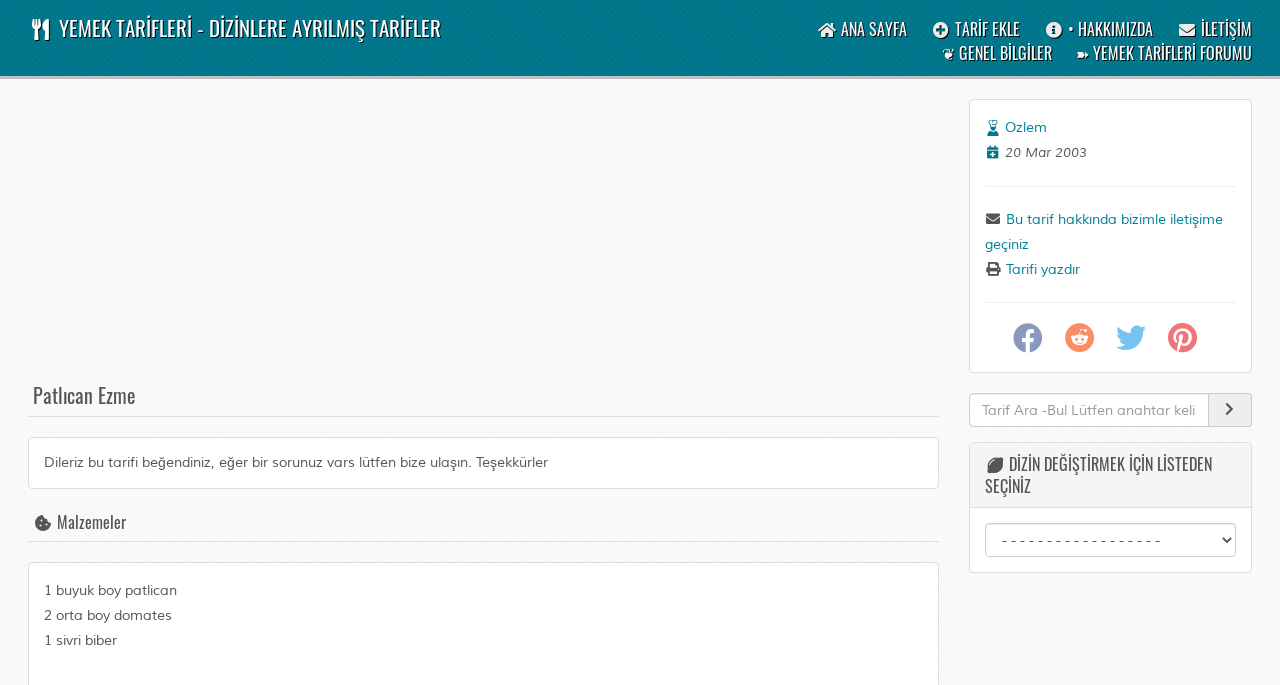

--- FILE ---
content_type: text/html; charset=utf-8
request_url: https://www.turkish-media.com/yemektarifleri/tarifler/patlican-ezme/1245/index.html
body_size: 15335
content:
<!DOCTYPE html>
<html lang="en" dir="ltr">
    <head>
      <meta charset="utf-8">
      <meta name="viewport" content="width=device-width, initial-scale=1, shrink-to-fit=no">
      <meta name="description" content="Patlıcan Ezme tarifi">
      <meta name="keywords" content="Patlıcan Ezme tarifi, tarifleri, yemek">
      
      <title>Patlıcan Ezme</title>
      <base href="https://www.turkish-media.com/yemektarifleri/">
      
      <link rel="icon" type="image/x-icon" href="content/images/favicon.ico">
      <link rel="stylesheet" href="content/css/normalize.css" type="text/css">
      <link rel="stylesheet" href="content/css/animate.css" type="text/css">
      <link href="content/css/bootstrap.css" rel="stylesheet">
      <link href="content/css/font-awesome/fontawesome.css" rel="stylesheet">
      <link href="content/css/theme.css" rel="stylesheet">
      <link rel="stylesheet" href="content/css/plugins.css" type="text/css">
      <link rel="stylesheet" href="content/css/mobile.css" type="text/css">
      <link rel="stylesheet" href="content/css/splide.min.css" type="text/css">
      <link rel="stylesheet" href="content/css/splide-skyblue.min.css" type="text/css">
      <link rel="alternate" type="application/rss+xml" href="rss-feed.html" />
      </head>
    <body>
        
      <div class="navbar">
        <div class="navbar-inner">
          <div class="container">
            <div class="row">
              <div class="col-lg-7 col-md-6 col-sm-6 col-xs-5 leftblock">
                <a href="index.html"><i class="fas fa-utensils fa-fw"></i> YEMEK TARİFLERİ - DİZİNLERE AYRILMIŞ TARİFLER</a>
              </div>
              <div class="col-lg-5 col-md-6 col-sm-6 col-xs-7 links">
                <a href="index.html"><i class="fas fa-home fa-fw"></i><span class="hidden-xs"> ANA SAYFA</span></a>
                                <a href="add-recipe.html"><i class="fas fa-plus-circle fa-fw"></i><span class="hidden-xs"> TARİF EKLE</span></a>
                                <a href="about-us.html"><i class="fas fa-info-circle fa-fw"></i><span class="hidden-xs"> &#8226; HAKKıMıZDA</span></a>
                <a href="contact-us.html"><i class="fas fa-envelope fa-fw"></i><span class="hidden-xs"> İLETİŞİM</span></a><br>
                <a href="genel-bilgiler.html"></i><span class="hidden-xs"> &#10086; GENEL BİLGİLER</span></a>
                <a href="https://www.turkish-media.com/forum/forum/72-yemek-tarifleri/"></i><span class="hidden-xs"> &#10173; YEMEK TARİFLERİ FORUMU</span></a>
              </div>
            </div>
          </div>
        </div>
      </div>      <!-- Page content-->
      <div class="container mainmswarea" id="container">
        <div class="row">
          <div class="col-lg-9">
          <script async src="https://pagead2.googlesyndication.com/pagead/js/adsbygoogle.js?client=ca-pub-8986600646077390" crossorigin="anonymous" type="fd0a27f59b7878f22db52e25-text/javascript"></script>
<!-- responsive1 -->
<ins class="adsbygoogle"
     style="display:block"
     data-ad-client="ca-pub-8986600646077390"
     data-ad-slot="5827740529"
     data-ad-format="auto"
     data-full-width-responsive="true"></ins>
<script type="fd0a27f59b7878f22db52e25-text/javascript">
     (adsbygoogle = window.adsbygoogle || []).push({});
</script>

          
            <h1>Patlıcan Ezme</h1>
            
                        <div class="panel panel-default">
              <div class="panel-body">
                Dileriz bu tarifi beğendiniz, eğer bir sorunuz vars lütfen bize ulaşın. Teşekkürler              </div>
            </div>
                        <h2><i class="fas fa-cookie-bite fa-fw"></i> Malzemeler</h2>
            
            <div class="panel panel-default">
              <div class="panel-body ingredients">
                1 buyuk boy patlican<BR>2 orta boy domates<BR>1 sivri biber<BR><BR><br><br>sirke<BR>hakiki zeytin yagi<BR>tuz<BR>2 dis sarimsak              </div>
            </div>
                      <script async src="https://pagead2.googlesyndication.com/pagead/js/adsbygoogle.js?client=ca-pub-8986600646077390" crossorigin="anonymous" type="fd0a27f59b7878f22db52e25-text/javascript"></script>
<!-- responsive1 -->
<ins class="adsbygoogle"
     style="display:block"
     data-ad-client="ca-pub-8986600646077390"
     data-ad-slot="5827740529"
     data-ad-format="auto"
     data-full-width-responsive="true"></ins>
<script type="fd0a27f59b7878f22db52e25-text/javascript">
     (adsbygoogle = window.adsbygoogle || []).push({});
</script><br />

                        <h2><i class="fas fa-book fa-fw"></i> Yapılışı</h2>
            
            <div class="panel panel-default">
              <div class="panel-body">
                1)onceden isitilmis firinimiza uzerine bicagin ucuyla deldigimiz patlicanimizi koyuyoruz.yumusayana kadar cikarmiyoruz.<BR><BR>2)domatesleri baska bir yerde rendeliyoruz.<BR><BR>3)sosu icin:sarimsagi tuzla dovup sirke ve zeytinyagi ile karistiriyoruz...<BR><BR>4)firindan cikardigimiz patlicanin kabugunu soyuyoruz ve once bicakla kucuk parcalara ayirip sogutuyoruz.sonrada domatesi ekleyi elimizle eziyoruz.icine karistirdigimiz sosu ekliyoruz sevis tabagina alip uzerine ince dogranmis yesil biberimizi ekliyoruz... <br><br><br><br>              </div>
            </div>
                        <div class="row">
              <div class="col-lg-12 col-md-12 col-sm-12 col-xs-12">
                <ul class="nav nav-tabs">
                  <li class="active"><a href="#one" data-toggle="tab"><i class="fas fa-comments fa-fw"></i> Bu Tarif Hakkındaki İncelemeler - Yorumlar - Görüşler - İpuçları</a></li>
                                    <li><a href="#two" data-toggle="tab"><i class="fas fa-plus-circle fa-fw"></i></a></li>
                                  </ul>
              </div>
            </div>

            <div class="row">
              <div class="col-lg-12 col-md-12 col-sm-12 col-xs-12">
                <div class="tab-content">
                  <div class="tab-pane active in commentarea" id="one">
                    <div class="comment">
  <p><i class="fas fa-quote-left fa-fw"></i> Çok güzel  bir tarif. <i class="fas fa-quote-right fa-fw"></i></p>
  <p>Yorumu ekleyen: CANSU (8 May 2013)</p>
</div>
                  </div>
                                    <div class="tab-pane fade commentarea" id="two">
                    <form method="post" action="#" id="cm_form">
  <div class="form-group">
    <label style="padding-top:0">Adınız:</label>
    <div class="form-group input-group">
      <span class="input-group-addon"><i class="fas fa-user fa-fw"></i></span>
      <input type="text" class="form-control" name="nm" value="" tabindex="1">
    </div>
  </div>

  <div class="form-group">
    <label>E-posta Adresiniz (Başkalarına gösterilmez):</label>
    <div class="form-group input-group">
      <span class="input-group-addon"><i class="fas fa-envelope fa-fw"></i></span>
      <input type="text" class="form-control" name="em" value="" tabindex="2">
    </div>
  </div>

  <div class="form-group">
    <label>Yorumunuz eklemeden önce lütfen okuyunuz!<br />Dikkat etmeniz gereken hususlar:<br />
1. Yemeği denediniz mi veya sevdiniz mi?<br />
2. Neden sevdiğinizi veya sevmediğinizi açıklayabilir misiniz?<br />
3. Tarifte eksik gördüğünüz yerler (ayrıntılı lütfen)<br />
4. Değişik bir yapılış öneriyorsanız lütfen detayları giriniz.<br />
5. Malzemeler için ne düşünüyorsunuz? <br /><b>Yorumunuz</b>:</label>
    <textarea name="comments" class="form-control" rows="4" cols="20" tabindex="3"></textarea>
  </div>

  <div class="form-group">
  <label>Güvenlik kodunu okuyamıyorsanız yenilemek için üzerine tıklayınız:</label>
  <div class="capImg"><a href="#" onclick="if (!window.__cfRLUnblockHandlers) return false; document.getElementById('cp_image').src = 'index.php?p=captcha&amp;sid=' + Math.random(); return false" data-cf-modified-fd0a27f59b7878f22db52e25-=""><img src="index.php?p=captcha" alt="" title="" id="cp_image"></a></div>
  <input type="text" class="form-control" name="code" value="" placeholder="" tabindex="8">
</div>

  <input type="hidden" name="recipe" value="1245">
  <input type="hidden" name="csrf" value="6f0037f65ed57f8c14b5c9a1fa16b970915d617b61dd4f3372dbfff71758f112b24293713d716e8c6adafec5498052a943bd">
  <button class="btn btn-primary" id="ac_btn" type="button"><i class="fas fa-check fa-fw"></i> Bu tarife yorum eklemek istermisiniz?</button>
</form>                  </div>
                                  </div>
              </div>
            </div>
                        
            <hr>
            
                        <div class="hitcount">
              <i class="fas fa-binoculars fa-fw"></i> - Yemek Tarifinin Görüntülenme Sayısı -: 30724            </div>
                        
          </div>
          <div class="col-lg-3">
            
            <div class="panel panel-default">
              <div class="panel-body reclinks">
                <a href="https://www.turkish-media.com/yemektarifleri/tarif-ara/chef::Ozlem/all/1/index.html" class="chef">Ozlem</a><br>
                <span class="italic date"><i class="fas fa-calendar-plus fa-fw recipe"></i> 20 Mar 2003</span><hr>
                <a href="https://www.turkish-media.com/yemektarifleri/contact-recipe/1245/index.html"><i class="fas fa-envelope fa-fw dark"></i> Bu tarif hakkında bizimle iletişime geçiniz</a><br>
                <a href="https://www.turkish-media.com/yemektarifleri/print/1245/index.html" onclick="if (!window.__cfRLUnblockHandlers) return false; window.open(this);return false" data-cf-modified-fd0a27f59b7878f22db52e25-=""><i class="fas fa-print fa-fw dark"></i> Tarifi yazdır</a><hr>
                                <div class="recipe_social">
                  <a class="fb" href="https://www.facebook.com/sharer.php?u=https://www.turkish-media.com/yemektarifleri/tarifler/patl-can-ezme/1245/index.html" onclick="if (!window.__cfRLUnblockHandlers) return false; window.open(this);return false" data-cf-modified-fd0a27f59b7878f22db52e25-=""><i class="fab fa-facebook fa-fw"></i></a>
                  <a class="rd" href="https://reddit.com/submit?url=https://www.turkish-media.com/yemektarifleri/tarifler/patl-can-ezme/1245/index.html&amp;title=Patl%C4%B1can+Ezme" onclick="if (!window.__cfRLUnblockHandlers) return false; window.open(this);return false" data-cf-modified-fd0a27f59b7878f22db52e25-=""><i class="fab fa-reddit fa-fw"></i></a>
                  <a class="tw" href="https://twitter.com/intent/tweet?url=https://www.turkish-media.com/yemektarifleri/tarifler/patl-can-ezme/1245/index.html&amp;text=Patl%C4%B1can+Ezme" onclick="if (!window.__cfRLUnblockHandlers) return false; window.open(this);return false" data-cf-modified-fd0a27f59b7878f22db52e25-=""><i class="fab fa-twitter fa-fw"></i></a>
                  <a class="pn" href="https://pinterest.com/pin/create/button/?url=https://www.turkish-media.com/yemektarifleri/tarifler/patl-can-ezme/1245/index.html" onclick="if (!window.__cfRLUnblockHandlers) return false; window.open(this);return false" data-cf-modified-fd0a27f59b7878f22db52e25-=""><i class="fab fa-pinterest fa-fw"></i></a>
                </div>
              </div>
            </div>
            
            <form method="post" action="index.html" id="sc_fm">
              <div class="form-group">
                <input type="hidden" name="search" value="1">
                <div class="form-group">
                  <div class="form-group input-group">
                   <input type="text" name="keys" class="form-control" placeholder="Tarif Ara -Bul Lütfen anahtar kelimeleri girin.." value="">
                   <span class="input-group-addon" style="cursor:pointer" onclick="if (!window.__cfRLUnblockHandlers) return false; jQuery('#sc_fm').submit()" data-cf-modified-fd0a27f59b7878f22db52e25-=""><i class="fas fa-chevron-right fa-fw"></i></span>
                  </div>
                </div>         
              </div>
            </form>
            
            <div class="panel panel-default recboxarea">
              <div class="panel-heading">
                <i class="fas fa-lemon fa-fw"></i> DİZİN DEĞİŞTİRMEK İÇİN LİSTEDEN SEÇİNİZ              </div>
              <div class="panel-body rightbox">
                <select onchange="if (!window.__cfRLUnblockHandlers) return false; if(this.value!= 0){location=this.options[this.selectedIndex].value}" class="form-control" data-cf-modified-fd0a27f59b7878f22db52e25-="">
                <option value="0">- - - - - - - - - - - - - - - - - -</option>
                <option value="https://www.turkish-media.com/yemektarifleri/category/av-etleri/1/1/index.html">Av Etleri</option>
<option value="https://www.turkish-media.com/yemektarifleri/category/biskuviler-kurabiyeler/2/1/index.html">Bisküviler - Kurabiyeler</option>
<option value="https://www.turkish-media.com/yemektarifleri/category/corbalar/3/1/index.html">Çorbalar</option>
<option value="https://www.turkish-media.com/yemektarifleri/category/deniz-urunleri/4/1/index.html">Deniz Ürünleri</option>
<option value="https://www.turkish-media.com/yemektarifleri/category/dolmalar/5/1/index.html">Dolmalar</option>
<option value="https://www.turkish-media.com/yemektarifleri/category/et-yemekleri/6/1/index.html">Et Yemekleri</option>
<option value="https://www.turkish-media.com/yemektarifleri/category/hamur-sleri/7/1/index.html">Hamur İşleri</option>
<option value="https://www.turkish-media.com/yemektarifleri/category/-cki-cecekler/8/1/index.html">İçki - İçecekler</option>
<option value="https://www.turkish-media.com/yemektarifleri/category/kebaplar-izgaralar/9/1/index.html">Kebaplar - Izgaralar</option>
<option value="https://www.turkish-media.com/yemektarifleri/category/kekler-pastalar/10/1/index.html">Kekler - Pastalar</option>
<option value="https://www.turkish-media.com/yemektarifleri/category/kofteler/11/1/index.html">Köfteler</option>
<option value="https://www.turkish-media.com/yemektarifleri/category/mezeler-ordovler/12/1/index.html">Mezeler - Ordövler</option>
<option value="https://www.turkish-media.com/yemektarifleri/category/pilavlar-makarnalar/13/1/index.html">Pilavlar - Makarnalar</option>
<option value="https://www.turkish-media.com/yemektarifleri/category/receller-marmelatlar/14/1/index.html">Reçeller - Marmelatlar</option>
<option value="https://www.turkish-media.com/yemektarifleri/category/sakatat-yemekleri/15/1/index.html">Sakatat Yemekleri</option>
<option value="https://www.turkish-media.com/yemektarifleri/category/salatalar/16/1/index.html">Salatalar</option>
<option value="https://www.turkish-media.com/yemektarifleri/category/sandvic-kanepeler/17/1/index.html">Sandviç - Kanepeler</option>
<option value="https://www.turkish-media.com/yemektarifleri/category/sebze-yemekleri/18/1/index.html">Sebze Yemekleri</option>
<option value="https://www.turkish-media.com/yemektarifleri/category/soslar/19/1/index.html">Soslar</option>
<option value="https://www.turkish-media.com/yemektarifleri/category/tatl-lar/20/1/index.html">Tatlılar</option>
<option value="https://www.turkish-media.com/yemektarifleri/category/tavuk-ve-hindi-yemekleri/21/1/index.html">Tavuk ve Hindi Yemekleri</option>
<option value="https://www.turkish-media.com/yemektarifleri/category/vejeteryan-diyet-yemekleri/24/1/index.html">Vejeteryan - Diyet Yemekleri</option>
<option value="https://www.turkish-media.com/yemektarifleri/category/yahniler/22/1/index.html">Yahniler</option>
<option value="https://www.turkish-media.com/yemektarifleri/category/yumurta-yemekleri/23/1/index.html">Yumurta Yemekleri</option>
                </select>
              </div>
            </div>
                      <script async src="https://pagead2.googlesyndication.com/pagead/js/adsbygoogle.js?client=ca-pub-8986600646077390" crossorigin="anonymous" type="fd0a27f59b7878f22db52e25-text/javascript"></script>
<!-- responsive1 -->
<ins class="adsbygoogle"
     style="display:block"
     data-ad-client="ca-pub-8986600646077390"
     data-ad-slot="5827740529"
     data-ad-format="auto"
     data-full-width-responsive="true"></ins>
<script type="fd0a27f59b7878f22db52e25-text/javascript">
     (adsbygoogle = window.adsbygoogle || []).push({});
</script><br />

            
            <div class="panel panel-default recboxarea">
              <div class="panel-heading">
                <i class="fas fa-pepper-hot fa-fw"></i> BU DİZİNDEKİ DİĞER TARİFLER              </div>
              <div class="panel-body rightbox">
                <div class="row reciperow">
  <div class="col-lg-3 col-md-3 text-center">
    <a href="https://www.turkish-media.com/yemektarifleri/tarifler/yogurtlu-patl-can/4266/index.html">
      <img src="content/images/recipes/yogurt_patli.jpg" alt="">
    </a>
  </div>
  <div class="col-lg-9 col-md-9 recipe">
    <hr class="visible-xs visible-sm">
    <a href="https://www.turkish-media.com/yemektarifleri/tarifler/yogurtlu-patl-can/4266/index.html">Yoğurtlu Patlıcan</a>
    <span class="cheflink">- <a href="https://www.turkish-media.com/yemektarifleri/tarif-ara/chef::S%C4%B0BEL/all/1/index.html">SİBEL</a></span>
  </div>
</div><div class="row reciperow">
  <div class="col-lg-3 col-md-3 text-center">
    <a href="https://www.turkish-media.com/yemektarifleri/tarifler/feslegen-soslu-mozerella-peyniri/1909/index.html">
      <img src="content/images/placeholder.png" alt="">
    </a>
  </div>
  <div class="col-lg-9 col-md-9 recipe">
    <hr class="visible-xs visible-sm">
    <a href="https://www.turkish-media.com/yemektarifleri/tarifler/feslegen-soslu-mozerella-peyniri/1909/index.html">Fesleğen soslu mozerella peyniri</a>
    <span class="cheflink">- <a href="https://www.turkish-media.com/yemektarifleri/tarif-ara/chef::Ali+R%C4%B1za+D%C3%96LKELE%C5%9E/all/1/index.html">Ali Rıza DÖLKELEŞ</a></span>
  </div>
</div><div class="row reciperow">
  <div class="col-lg-3 col-md-3 text-center">
    <a href="https://www.turkish-media.com/yemektarifleri/tarifler/reyhan-salatas-/1832/index.html">
      <img src="content/images/placeholder.png" alt="">
    </a>
  </div>
  <div class="col-lg-9 col-md-9 recipe">
    <hr class="visible-xs visible-sm">
    <a href="https://www.turkish-media.com/yemektarifleri/tarifler/reyhan-salatas-/1832/index.html">Reyhan salatası</a>
    <span class="cheflink">- <a href="https://www.turkish-media.com/yemektarifleri/tarif-ara/chef::Peruze+elmas/all/1/index.html">Peruze elmas</a></span>
  </div>
</div><div class="row reciperow">
  <div class="col-lg-3 col-md-3 text-center">
    <a href="https://www.turkish-media.com/yemektarifleri/tarifler/kereviz-salatas-2/1610/index.html">
      <img src="content/images/recipes/salatalar/673.jpg" alt="">
    </a>
  </div>
  <div class="col-lg-9 col-md-9 recipe">
    <hr class="visible-xs visible-sm">
    <a href="https://www.turkish-media.com/yemektarifleri/tarifler/kereviz-salatas-2/1610/index.html">Kereviz Salatası (2)</a>
    <span class="cheflink">- <a href="https://www.turkish-media.com/yemektarifleri/tarif-ara/chef::nuray/all/1/index.html">nuray</a></span>
  </div>
</div><div class="row reciperow">
  <div class="col-lg-3 col-md-3 text-center">
    <a href="https://www.turkish-media.com/yemektarifleri/tarifler/pembe-sultan/1885/index.html">
      <img src="content/images/placeholder.png" alt="">
    </a>
  </div>
  <div class="col-lg-9 col-md-9 recipe">
    <hr class="visible-xs visible-sm">
    <a href="https://www.turkish-media.com/yemektarifleri/tarifler/pembe-sultan/1885/index.html">Pembe Sultan</a>
    <span class="cheflink">- <a href="https://www.turkish-media.com/yemektarifleri/tarif-ara/chef::Ayseg%C3%BCl+Tar%C4%B1kc%C4%B1/all/1/index.html">Aysegül Tarıkcı</a></span>
  </div>
</div>              </div>
            </div>
            
            <div class="panel panel-default">
              <div class="panel-heading">
                <i class="fas fa-hamburger fa-fw"></i> TARİF GÖNDERENLERE GÖRE ARA-BUL              </div>
              <div class="panel-body">
                <select onchange="if (!window.__cfRLUnblockHandlers) return false; if(this.value!= 0){location=this.options[this.selectedIndex].value}" class="form-control" data-cf-modified-fd0a27f59b7878f22db52e25-="">
                  <option value="0">- - - - -</option>
                  <option value="https://www.turkish-media.com/yemektarifleri/tarif-ara/chef::+Tu%C4%9Fba+BALKIR/all/1/index.html">Tuğba BALKIR</option>
<option value="https://www.turkish-media.com/yemektarifleri/tarif-ara/chef::-GURME-/all/1/index.html">-GURME-</option>
<option value="https://www.turkish-media.com/yemektarifleri/tarif-ara/chef::Abdulkadir+%C3%96zkan/all/1/index.html">Abdulkadir Özkan</option>
<option value="https://www.turkish-media.com/yemektarifleri/tarif-ara/chef::abdullah/all/1/index.html">abdullah</option>
<option value="https://www.turkish-media.com/yemektarifleri/tarif-ara/chef::AD%C4%B0KE+ONAY/all/1/index.html">ADİKE ONAY</option>
<option value="https://www.turkish-media.com/yemektarifleri/tarif-ara/chef::Admin/all/1/index.html">Admin</option>
<option value="https://www.turkish-media.com/yemektarifleri/tarif-ara/chef::adnan/all/1/index.html">adnan</option>
<option value="https://www.turkish-media.com/yemektarifleri/tarif-ara/chef::ahme-t-arif/all/1/index.html">ahme-t-arif</option>
<option value="https://www.turkish-media.com/yemektarifleri/tarif-ara/chef::ahmet+a%C5%9Fk%C4%B1n/all/1/index.html">ahmet aşkın</option>
<option value="https://www.turkish-media.com/yemektarifleri/tarif-ara/chef::ahmet+karayigit/all/1/index.html">ahmet karayigit</option>
<option value="https://www.turkish-media.com/yemektarifleri/tarif-ara/chef::Ahmet+Mutlu/all/1/index.html">Ahmet Mutlu</option>
<option value="https://www.turkish-media.com/yemektarifleri/tarif-ara/chef::ahmetbasarir/all/1/index.html">ahmetbasarir</option>
<option value="https://www.turkish-media.com/yemektarifleri/tarif-ara/chef::alba/all/1/index.html">alba</option>
<option value="https://www.turkish-media.com/yemektarifleri/tarif-ara/chef::Ali++++ata%C5%9F/all/1/index.html">Ali    ataş</option>
<option value="https://www.turkish-media.com/yemektarifleri/tarif-ara/chef::Ali+Eri%C5%9Fmen/all/1/index.html">Ali Erişmen</option>
<option value="https://www.turkish-media.com/yemektarifleri/tarif-ara/chef::Ali+R%C4%B1za+D%C3%96LKELE%C5%9E/all/1/index.html">Ali Rıza DÖLKELEŞ</option>
<option value="https://www.turkish-media.com/yemektarifleri/tarif-ara/chef::ali+yal%C3%A7%C4%B1ner/all/1/index.html">ali yalçıner</option>
<option value="https://www.turkish-media.com/yemektarifleri/tarif-ara/chef::Aliye+%C3%87obano%C4%9Flu/all/1/index.html">Aliye Çobanoğlu</option>
<option value="https://www.turkish-media.com/yemektarifleri/tarif-ara/chef::alli+zeynep/all/1/index.html">alli zeynep</option>
<option value="https://www.turkish-media.com/yemektarifleri/tarif-ara/chef::andy/all/1/index.html">andy</option>
<option value="https://www.turkish-media.com/yemektarifleri/tarif-ara/chef::ANIL+%C3%96ZDEM%C4%B0R/all/1/index.html">ANIL ÖZDEMİR</option>
<option value="https://www.turkish-media.com/yemektarifleri/tarif-ara/chef::Applesugar/all/1/index.html">Applesugar</option>
<option value="https://www.turkish-media.com/yemektarifleri/tarif-ara/chef::Aries/all/1/index.html">Aries</option>
<option value="https://www.turkish-media.com/yemektarifleri/tarif-ara/chef::Arslan+Amca/all/1/index.html">Arslan Amca</option>
<option value="https://www.turkish-media.com/yemektarifleri/tarif-ara/chef::Arzu/all/1/index.html">Arzu</option>
<option value="https://www.turkish-media.com/yemektarifleri/tarif-ara/chef::Arzu+D./all/1/index.html">Arzu D.</option>
<option value="https://www.turkish-media.com/yemektarifleri/tarif-ara/chef::arzu+kankaya/all/1/index.html">arzu kankaya</option>
<option value="https://www.turkish-media.com/yemektarifleri/tarif-ara/chef::ARZU+PEKELL%C4%B0/all/1/index.html">ARZU PEKELLİ</option>
<option value="https://www.turkish-media.com/yemektarifleri/tarif-ara/chef::asena/all/1/index.html">asena</option>
<option value="https://www.turkish-media.com/yemektarifleri/tarif-ara/chef::Askim+Schink/all/1/index.html">Askim Schink</option>
<option value="https://www.turkish-media.com/yemektarifleri/tarif-ara/chef::asl%C4%B1/all/1/index.html">aslı</option>
<option value="https://www.turkish-media.com/yemektarifleri/tarif-ara/chef::Asl%C4%B1+Joy+Di%C5%9Fbudak/all/1/index.html">Aslı Joy Dişbudak</option>
<option value="https://www.turkish-media.com/yemektarifleri/tarif-ara/chef::Asl%C4%B1+OK/all/1/index.html">Aslı OK</option>
<option value="https://www.turkish-media.com/yemektarifleri/tarif-ara/chef::asl%C4%B1+ozerin%C3%A7/all/1/index.html">aslı ozerinç</option>
<option value="https://www.turkish-media.com/yemektarifleri/tarif-ara/chef::asl%C4%B1+seyhan/all/1/index.html">aslı seyhan</option>
<option value="https://www.turkish-media.com/yemektarifleri/tarif-ara/chef::ASLI+YALCIN/all/1/index.html">ASLI YALCIN</option>
<option value="https://www.turkish-media.com/yemektarifleri/tarif-ara/chef::Asya+%C3%96zge+%C3%96ztan/all/1/index.html">Asya Özge Öztan</option>
<option value="https://www.turkish-media.com/yemektarifleri/tarif-ara/chef::Atilla+Dizdar/all/1/index.html">Atilla Dizdar</option>
<option value="https://www.turkish-media.com/yemektarifleri/tarif-ara/chef::Ay%C3%A7a/all/1/index.html">Ayça</option>
<option value="https://www.turkish-media.com/yemektarifleri/tarif-ara/chef::Aycan+I%C5%9F%C4%B1k/all/1/index.html">Aycan Işık</option>
<option value="https://www.turkish-media.com/yemektarifleri/tarif-ara/chef::ayfer/all/1/index.html">ayfer</option>
<option value="https://www.turkish-media.com/yemektarifleri/tarif-ara/chef::Aylin/all/1/index.html">Aylin</option>
<option value="https://www.turkish-media.com/yemektarifleri/tarif-ara/chef::aylin+y%C4%B1lmaz/all/1/index.html">aylin yılmaz</option>
<option value="https://www.turkish-media.com/yemektarifleri/tarif-ara/chef::aylinoren/all/1/index.html">aylinoren</option>
<option value="https://www.turkish-media.com/yemektarifleri/tarif-ara/chef::aynur/all/1/index.html">aynur</option>
<option value="https://www.turkish-media.com/yemektarifleri/tarif-ara/chef::Aynur+Burnak/all/1/index.html">Aynur Burnak</option>
<option value="https://www.turkish-media.com/yemektarifleri/tarif-ara/chef::ay%C5%9Fa+limon/all/1/index.html">ayşa limon</option>
<option value="https://www.turkish-media.com/yemektarifleri/tarif-ara/chef::Ayse/all/1/index.html">Ayse</option>
<option value="https://www.turkish-media.com/yemektarifleri/tarif-ara/chef::ayse++berber/all/1/index.html">ayse  berber</option>
<option value="https://www.turkish-media.com/yemektarifleri/tarif-ara/chef::ay%C5%9Fe+ala%C5%9F+yal%C3%A7%C4%B1n/all/1/index.html">ayşe alaş yalçın</option>
<option value="https://www.turkish-media.com/yemektarifleri/tarif-ara/chef::ay%C5%9Fe+erikmen/all/1/index.html">ayşe erikmen</option>
<option value="https://www.turkish-media.com/yemektarifleri/tarif-ara/chef::ay%C5%9Fe+nur/all/1/index.html">ayşe nur</option>
<option value="https://www.turkish-media.com/yemektarifleri/tarif-ara/chef::AY%C5%9EE+SEV%C4%B0L+BAYSAL/all/1/index.html">AYŞE SEVİL BAYSAL</option>
<option value="https://www.turkish-media.com/yemektarifleri/tarif-ara/chef::Ay%C5%9Fe+TURAN+ASLIM/all/1/index.html">Ayşe TURAN ASLIM</option>
<option value="https://www.turkish-media.com/yemektarifleri/tarif-ara/chef::AY%C5%9EE+UYSAL/all/1/index.html">AYŞE UYSAL</option>
<option value="https://www.turkish-media.com/yemektarifleri/tarif-ara/chef::AY%C5%9EE+YAVUZ/all/1/index.html">AYŞE YAVUZ</option>
<option value="https://www.turkish-media.com/yemektarifleri/tarif-ara/chef::ay%C5%9Feg%C3%BCl/all/1/index.html">ayşegül</option>
<option value="https://www.turkish-media.com/yemektarifleri/tarif-ara/chef::Ayseg%C3%BCl+Tar%C4%B1kc%C4%B1/all/1/index.html">Aysegül Tarıkcı</option>
<option value="https://www.turkish-media.com/yemektarifleri/tarif-ara/chef::aysel/all/1/index.html">aysel</option>
<option value="https://www.turkish-media.com/yemektarifleri/tarif-ara/chef::AYSEL+K%C3%9C%C3%87%C3%9CK/all/1/index.html">AYSEL KÜÇÜK</option>
<option value="https://www.turkish-media.com/yemektarifleri/tarif-ara/chef::aysel+%C5%9Fen/all/1/index.html">aysel şen</option>
<option value="https://www.turkish-media.com/yemektarifleri/tarif-ara/chef::Ay%C5%9Fen/all/1/index.html">Ayşen</option>
<option value="https://www.turkish-media.com/yemektarifleri/tarif-ara/chef::aysen+guncer/all/1/index.html">aysen guncer</option>
<option value="https://www.turkish-media.com/yemektarifleri/tarif-ara/chef::ay%C5%9Fenur/all/1/index.html">ayşenur</option>
<option value="https://www.turkish-media.com/yemektarifleri/tarif-ara/chef::ayset/all/1/index.html">ayset</option>
<option value="https://www.turkish-media.com/yemektarifleri/tarif-ara/chef::AYSUN/all/1/index.html">AYSUN</option>
<option value="https://www.turkish-media.com/yemektarifleri/tarif-ara/chef::aysun+f%C4%B1nd%C4%B1k/all/1/index.html">aysun fındık</option>
<option value="https://www.turkish-media.com/yemektarifleri/tarif-ara/chef::Ayten/all/1/index.html">Ayten</option>
<option value="https://www.turkish-media.com/yemektarifleri/tarif-ara/chef::Aziz/all/1/index.html">Aziz</option>
<option value="https://www.turkish-media.com/yemektarifleri/tarif-ara/chef::azize+demirbag/all/1/index.html">azize demirbag</option>
<option value="https://www.turkish-media.com/yemektarifleri/tarif-ara/chef::bahar/all/1/index.html">bahar</option>
<option value="https://www.turkish-media.com/yemektarifleri/tarif-ara/chef::bahar+%C5%9Fumnulu/all/1/index.html">bahar şumnulu</option>
<option value="https://www.turkish-media.com/yemektarifleri/tarif-ara/chef::balam/all/1/index.html">balam</option>
<option value="https://www.turkish-media.com/yemektarifleri/tarif-ara/chef::Banu/all/1/index.html">Banu</option>
<option value="https://www.turkish-media.com/yemektarifleri/tarif-ara/chef::Banu+Do%C4%9Fan%C3%B6z%C3%BC/all/1/index.html">Banu Doğanözü</option>
<option value="https://www.turkish-media.com/yemektarifleri/tarif-ara/chef::BANU+KILI%C3%87/all/1/index.html">BANU KILIÇ</option>
<option value="https://www.turkish-media.com/yemektarifleri/tarif-ara/chef::BANU+SANCAK/all/1/index.html">BANU SANCAK</option>
<option value="https://www.turkish-media.com/yemektarifleri/tarif-ara/chef::Baracuda/all/1/index.html">Baracuda</option>
<option value="https://www.turkish-media.com/yemektarifleri/tarif-ara/chef::barakuda/all/1/index.html">barakuda</option>
<option value="https://www.turkish-media.com/yemektarifleri/tarif-ara/chef::Barracuda/all/1/index.html">Barracuda</option>
<option value="https://www.turkish-media.com/yemektarifleri/tarif-ara/chef::ba%C5%9Fak/all/1/index.html">başak</option>
<option value="https://www.turkish-media.com/yemektarifleri/tarif-ara/chef::Ba%C5%9Fak+Akdo%C4%9Fan/all/1/index.html">Başak Akdoğan</option>
<option value="https://www.turkish-media.com/yemektarifleri/tarif-ara/chef::batuhan/all/1/index.html">batuhan</option>
<option value="https://www.turkish-media.com/yemektarifleri/tarif-ara/chef::bebekyemekler/all/1/index.html">bebekyemekler</option>
<option value="https://www.turkish-media.com/yemektarifleri/tarif-ara/chef::beg%C3%BCm+gezginer/all/1/index.html">begüm gezginer</option>
<option value="https://www.turkish-media.com/yemektarifleri/tarif-ara/chef::beg%C3%BCm+sav%C3%A7%C4%B1n/all/1/index.html">begüm savçın</option>
<option value="https://www.turkish-media.com/yemektarifleri/tarif-ara/chef::belgin+aydemir/all/1/index.html">belgin aydemir</option>
<option value="https://www.turkish-media.com/yemektarifleri/tarif-ara/chef::BELKIS/all/1/index.html">BELKIS</option>
<option value="https://www.turkish-media.com/yemektarifleri/tarif-ara/chef::benek/all/1/index.html">benek</option>
<option value="https://www.turkish-media.com/yemektarifleri/tarif-ara/chef::Berika+Bayrak/all/1/index.html">Berika Bayrak</option>
<option value="https://www.turkish-media.com/yemektarifleri/tarif-ara/chef::beril/all/1/index.html">beril</option>
<option value="https://www.turkish-media.com/yemektarifleri/tarif-ara/chef::Berna+Anter/all/1/index.html">Berna Anter</option>
<option value="https://www.turkish-media.com/yemektarifleri/tarif-ara/chef::BERNA+BAYRAKTAR/all/1/index.html">BERNA BAYRAKTAR</option>
<option value="https://www.turkish-media.com/yemektarifleri/tarif-ara/chef::berna+karakman/all/1/index.html">berna karakman</option>
<option value="https://www.turkish-media.com/yemektarifleri/tarif-ara/chef::BERNA+YE%C4%9E%C4%B0N/all/1/index.html">BERNA YEĞİN</option>
<option value="https://www.turkish-media.com/yemektarifleri/tarif-ara/chef::berrin/all/1/index.html">berrin</option>
<option value="https://www.turkish-media.com/yemektarifleri/tarif-ara/chef::bet%C3%BCl+alpak/all/1/index.html">betül alpak</option>
<option value="https://www.turkish-media.com/yemektarifleri/tarif-ara/chef::betul+bakirhan/all/1/index.html">betul bakirhan</option>
<option value="https://www.turkish-media.com/yemektarifleri/tarif-ara/chef::betul+inan/all/1/index.html">betul inan</option>
<option value="https://www.turkish-media.com/yemektarifleri/tarif-ara/chef::bet%C3%BCl+karata%C5%9F/all/1/index.html">betül karataş</option>
<option value="https://www.turkish-media.com/yemektarifleri/tarif-ara/chef::Bet%C3%BCl+Kur%C5%9Funcu+GEZER/all/1/index.html">Betül Kurşuncu GEZER</option>
<option value="https://www.turkish-media.com/yemektarifleri/tarif-ara/chef::Beyza+G%C3%BCven/all/1/index.html">Beyza Güven</option>
<option value="https://www.turkish-media.com/yemektarifleri/tarif-ara/chef::birce/all/1/index.html">birce</option>
<option value="https://www.turkish-media.com/yemektarifleri/tarif-ara/chef::B%C4%B0RG%C3%9CL/all/1/index.html">BİRGÜL</option>
<option value="https://www.turkish-media.com/yemektarifleri/tarif-ara/chef::birkumtanesi/all/1/index.html">birkumtanesi</option>
<option value="https://www.turkish-media.com/yemektarifleri/tarif-ara/chef::B%C4%B0RSEN+DURAN/all/1/index.html">BİRSEN DURAN</option>
<option value="https://www.turkish-media.com/yemektarifleri/tarif-ara/chef::blue505/all/1/index.html">blue505</option>
<option value="https://www.turkish-media.com/yemektarifleri/tarif-ara/chef::Bo%C4%9Fa%C3%A7+Y%C3%BCzg%C3%BCl/all/1/index.html">Boğaç Yüzgül</option>
<option value="https://www.turkish-media.com/yemektarifleri/tarif-ara/chef::BUKET+ELO%C4%9ELU/all/1/index.html">BUKET ELOĞLU</option>
<option value="https://www.turkish-media.com/yemektarifleri/tarif-ara/chef::buket+%C5%9Fahin/all/1/index.html">buket şahin</option>
<option value="https://www.turkish-media.com/yemektarifleri/tarif-ara/chef::B%C3%BClent+Osma/all/1/index.html">Bülent Osma</option>
<option value="https://www.turkish-media.com/yemektarifleri/tarif-ara/chef::BUR%C3%87%C4%B0N+DOGRU/all/1/index.html">BURÇİN DOGRU</option>
<option value="https://www.turkish-media.com/yemektarifleri/tarif-ara/chef::Burcu/all/1/index.html">Burcu</option>
<option value="https://www.turkish-media.com/yemektarifleri/tarif-ara/chef::Burcu+Celep/all/1/index.html">Burcu Celep</option>
<option value="https://www.turkish-media.com/yemektarifleri/tarif-ara/chef::burcu+ko%C3%A7/all/1/index.html">burcu koç</option>
<option value="https://www.turkish-media.com/yemektarifleri/tarif-ara/chef::BURCU+S%C4%B0VR%C4%B0/all/1/index.html">BURCU SİVRİ</option>
<option value="https://www.turkish-media.com/yemektarifleri/tarif-ara/chef::Burcu+Tali/all/1/index.html">Burcu Tali</option>
<option value="https://www.turkish-media.com/yemektarifleri/tarif-ara/chef::Burcu+Utku/all/1/index.html">Burcu Utku</option>
<option value="https://www.turkish-media.com/yemektarifleri/tarif-ara/chef::b%C3%BC%C5%9Fra+%C3%A7elebi/all/1/index.html">büşra çelebi</option>
<option value="https://www.turkish-media.com/yemektarifleri/tarif-ara/chef::busra+kazanc%C4%B1/all/1/index.html">busra kazancı</option>
<option value="https://www.turkish-media.com/yemektarifleri/tarif-ara/chef::cahide+KARALAR/all/1/index.html">cahide KARALAR</option>
<option value="https://www.turkish-media.com/yemektarifleri/tarif-ara/chef::can/all/1/index.html">can</option>
<option value="https://www.turkish-media.com/yemektarifleri/tarif-ara/chef::can+pekpak/all/1/index.html">can pekpak</option>
<option value="https://www.turkish-media.com/yemektarifleri/tarif-ara/chef::Canan/all/1/index.html">Canan</option>
<option value="https://www.turkish-media.com/yemektarifleri/tarif-ara/chef::Canan+g%C3%B6n%C3%BClalan/all/1/index.html">Canan gönülalan</option>
<option value="https://www.turkish-media.com/yemektarifleri/tarif-ara/chef::Canan+Trak/all/1/index.html">Canan Trak</option>
<option value="https://www.turkish-media.com/yemektarifleri/tarif-ara/chef::caner/all/1/index.html">caner</option>
<option value="https://www.turkish-media.com/yemektarifleri/tarif-ara/chef::Canser/all/1/index.html">Canser</option>
<option value="https://www.turkish-media.com/yemektarifleri/tarif-ara/chef::cansu/all/1/index.html">cansu</option>
<option value="https://www.turkish-media.com/yemektarifleri/tarif-ara/chef::cansu+kaya/all/1/index.html">cansu kaya</option>
<option value="https://www.turkish-media.com/yemektarifleri/tarif-ara/chef::Cemile+++Solmaz/all/1/index.html">Cemile   Solmaz</option>
<option value="https://www.turkish-media.com/yemektarifleri/tarif-ara/chef::CENG%C4%B0Z/all/1/index.html">CENGİZ</option>
<option value="https://www.turkish-media.com/yemektarifleri/tarif-ara/chef::Cengiz+Akandil/all/1/index.html">Cengiz Akandil</option>
<option value="https://www.turkish-media.com/yemektarifleri/tarif-ara/chef::Cengiz+Taskin/all/1/index.html">Cengiz Taskin</option>
<option value="https://www.turkish-media.com/yemektarifleri/tarif-ara/chef::ceren/all/1/index.html">ceren</option>
<option value="https://www.turkish-media.com/yemektarifleri/tarif-ara/chef::ceren+ak%C4%B1nsoy/all/1/index.html">ceren akınsoy</option>
<option value="https://www.turkish-media.com/yemektarifleri/tarif-ara/chef::Ceren+Vural/all/1/index.html">Ceren Vural</option>
<option value="https://www.turkish-media.com/yemektarifleri/tarif-ara/chef::ceyda/all/1/index.html">ceyda</option>
<option value="https://www.turkish-media.com/yemektarifleri/tarif-ara/chef::cigdem/all/1/index.html">cigdem</option>
<option value="https://www.turkish-media.com/yemektarifleri/tarif-ara/chef::%C3%A7i%C4%9Fdem+demiray/all/1/index.html">çiğdem demiray</option>
<option value="https://www.turkish-media.com/yemektarifleri/tarif-ara/chef::%C3%87%C4%B0%C4%9EDEM+KARPINAR/all/1/index.html">ÇİĞDEM KARPINAR</option>
<option value="https://www.turkish-media.com/yemektarifleri/tarif-ara/chef::%C3%A7i%C4%9Fdem+%C5%9Fen/all/1/index.html">çiğdem şen</option>
<option value="https://www.turkish-media.com/yemektarifleri/tarif-ara/chef::cihang%C3%BCl+g%C3%B6kdereli/all/1/index.html">cihangül gökdereli</option>
<option value="https://www.turkish-media.com/yemektarifleri/tarif-ara/chef::DeepBlue/all/1/index.html">DeepBlue</option>
<option value="https://www.turkish-media.com/yemektarifleri/tarif-ara/chef::Demet/all/1/index.html">Demet</option>
<option value="https://www.turkish-media.com/yemektarifleri/tarif-ara/chef::deniz/all/1/index.html">deniz</option>
<option value="https://www.turkish-media.com/yemektarifleri/tarif-ara/chef::DERYA/all/1/index.html">DERYA</option>
<option value="https://www.turkish-media.com/yemektarifleri/tarif-ara/chef::derya+batal/all/1/index.html">derya batal</option>
<option value="https://www.turkish-media.com/yemektarifleri/tarif-ara/chef::derya+karaagac/all/1/index.html">derya karaagac</option>
<option value="https://www.turkish-media.com/yemektarifleri/tarif-ara/chef::DERYA+K%C3%9C%C3%87%C3%9CK/all/1/index.html">DERYA KÜÇÜK</option>
<option value="https://www.turkish-media.com/yemektarifleri/tarif-ara/chef::dide/all/1/index.html">dide</option>
<option value="https://www.turkish-media.com/yemektarifleri/tarif-ara/chef::Didem/all/1/index.html">Didem</option>
<option value="https://www.turkish-media.com/yemektarifleri/tarif-ara/chef::Didem+Kansu/all/1/index.html">Didem Kansu</option>
<option value="https://www.turkish-media.com/yemektarifleri/tarif-ara/chef::dilara+durmaz/all/1/index.html">dilara durmaz</option>
<option value="https://www.turkish-media.com/yemektarifleri/tarif-ara/chef::Dilber/all/1/index.html">Dilber</option>
<option value="https://www.turkish-media.com/yemektarifleri/tarif-ara/chef::dilek/all/1/index.html">dilek</option>
<option value="https://www.turkish-media.com/yemektarifleri/tarif-ara/chef::Dilek+%C3%96ztunal%C4%B1/all/1/index.html">Dilek Öztunalı</option>
<option value="https://www.turkish-media.com/yemektarifleri/tarif-ara/chef::Dino+Pollcoan/all/1/index.html">Dino Pollcoan</option>
<option value="https://www.turkish-media.com/yemektarifleri/tarif-ara/chef::Diren+Demir/all/1/index.html">Diren Demir</option>
<option value="https://www.turkish-media.com/yemektarifleri/tarif-ara/chef::dlara/all/1/index.html">dlara</option>
<option value="https://www.turkish-media.com/yemektarifleri/tarif-ara/chef::Dr+Ay%C3%A7a+Hac%C4%B1saliho%C4%9Flu/all/1/index.html">Dr Ayça Hacısalihoğlu</option>
<option value="https://www.turkish-media.com/yemektarifleri/tarif-ara/chef::Dr+aylin/all/1/index.html">Dr aylin</option>
<option value="https://www.turkish-media.com/yemektarifleri/tarif-ara/chef::Dr.+Ay%C3%A7a+Hac%C4%B1saliho%C4%9Flu/all/1/index.html">Dr. Ayça Hacısalihoğlu</option>
<option value="https://www.turkish-media.com/yemektarifleri/tarif-ara/chef::Dr.+Ay%C3%A7a+Hacisalihoglu./all/1/index.html">Dr. Ayça Hacisalihoglu.</option>
<option value="https://www.turkish-media.com/yemektarifleri/tarif-ara/chef::Dr.+Ay%C3%A7aHacisalihoglu/all/1/index.html">Dr. AyçaHacisalihoglu</option>
<option value="https://www.turkish-media.com/yemektarifleri/tarif-ara/chef::Dr.Ay%C3%A7a+Hacisalihoglu/all/1/index.html">Dr.Ayça Hacisalihoglu</option>
<option value="https://www.turkish-media.com/yemektarifleri/tarif-ara/chef::Dragot/all/1/index.html">Dragot</option>
<option value="https://www.turkish-media.com/yemektarifleri/tarif-ara/chef::dudu/all/1/index.html">dudu</option>
<option value="https://www.turkish-media.com/yemektarifleri/tarif-ara/chef::duru+guner/all/1/index.html">duru guner</option>
<option value="https://www.turkish-media.com/yemektarifleri/tarif-ara/chef::duygu/all/1/index.html">duygu</option>
<option value="https://www.turkish-media.com/yemektarifleri/tarif-ara/chef::duyqu/all/1/index.html">duyqu</option>
<option value="https://www.turkish-media.com/yemektarifleri/tarif-ara/chef::E.AKIN/all/1/index.html">E.AKIN</option>
<option value="https://www.turkish-media.com/yemektarifleri/tarif-ara/chef::EBRU/all/1/index.html">EBRU</option>
<option value="https://www.turkish-media.com/yemektarifleri/tarif-ara/chef::ebru+da%C4%9Fdelen/all/1/index.html">ebru dağdelen</option>
<option value="https://www.turkish-media.com/yemektarifleri/tarif-ara/chef::ebru+habip/all/1/index.html">ebru habip</option>
<option value="https://www.turkish-media.com/yemektarifleri/tarif-ara/chef::EBRU+KO%C3%87YE%C4%9E%C4%B0T/all/1/index.html">EBRU KOÇYEĞİT</option>
<option value="https://www.turkish-media.com/yemektarifleri/tarif-ara/chef::EBRU+MARANGOZO%C4%9ELU/all/1/index.html">EBRU MARANGOZOĞLU</option>
<option value="https://www.turkish-media.com/yemektarifleri/tarif-ara/chef::Ece/all/1/index.html">Ece</option>
<option value="https://www.turkish-media.com/yemektarifleri/tarif-ara/chef::ece+sirin/all/1/index.html">ece sirin</option>
<option value="https://www.turkish-media.com/yemektarifleri/tarif-ara/chef::Ecem/all/1/index.html">Ecem</option>
<option value="https://www.turkish-media.com/yemektarifleri/tarif-ara/chef::eda/all/1/index.html">eda</option>
<option value="https://www.turkish-media.com/yemektarifleri/tarif-ara/chef::Eda+%C3%96zda%C4%9Fdeviren/all/1/index.html">Eda Özdağdeviren</option>
<option value="https://www.turkish-media.com/yemektarifleri/tarif-ara/chef::eda+timmes/all/1/index.html">eda timmes</option>
<option value="https://www.turkish-media.com/yemektarifleri/tarif-ara/chef::Efkan/all/1/index.html">Efkan</option>
<option value="https://www.turkish-media.com/yemektarifleri/tarif-ara/chef::Ekrem/all/1/index.html">Ekrem</option>
<option value="https://www.turkish-media.com/yemektarifleri/tarif-ara/chef::ELA/all/1/index.html">ELA</option>
<option value="https://www.turkish-media.com/yemektarifleri/tarif-ara/chef::elif/all/1/index.html">elif</option>
<option value="https://www.turkish-media.com/yemektarifleri/tarif-ara/chef::Elif+Ba%C5%9Fbu%C4%9F/all/1/index.html">Elif Başbuğ</option>
<option value="https://www.turkish-media.com/yemektarifleri/tarif-ara/chef::elif+bayram/all/1/index.html">elif bayram</option>
<option value="https://www.turkish-media.com/yemektarifleri/tarif-ara/chef::elif+%C3%A7ak%C4%B1r/all/1/index.html">elif çakır</option>
<option value="https://www.turkish-media.com/yemektarifleri/tarif-ara/chef::elif+%C3%A7al%C4%B1%C5%9F%C4%B1r/all/1/index.html">elif çalışır</option>
<option value="https://www.turkish-media.com/yemektarifleri/tarif-ara/chef::elif+%C3%B6zd%C3%BCzen/all/1/index.html">elif özdüzen</option>
<option value="https://www.turkish-media.com/yemektarifleri/tarif-ara/chef::Elif+Saylam+G%C3%BCle%C5%9F/all/1/index.html">Elif Saylam Güleş</option>
<option value="https://www.turkish-media.com/yemektarifleri/tarif-ara/chef::Elif+Yaglioglu/all/1/index.html">Elif Yaglioglu</option>
<option value="https://www.turkish-media.com/yemektarifleri/tarif-ara/chef::elif+zorluer/all/1/index.html">elif zorluer</option>
<option value="https://www.turkish-media.com/yemektarifleri/tarif-ara/chef::elmas/all/1/index.html">elmas</option>
<option value="https://www.turkish-media.com/yemektarifleri/tarif-ara/chef::emel/all/1/index.html">emel</option>
<option value="https://www.turkish-media.com/yemektarifleri/tarif-ara/chef::Emel+Akseki/all/1/index.html">Emel Akseki</option>
<option value="https://www.turkish-media.com/yemektarifleri/tarif-ara/chef::emel+%C5%9Fahin/all/1/index.html">emel şahin</option>
<option value="https://www.turkish-media.com/yemektarifleri/tarif-ara/chef::Emel+unutkan/all/1/index.html">Emel unutkan</option>
<option value="https://www.turkish-media.com/yemektarifleri/tarif-ara/chef::emel+varol/all/1/index.html">emel varol</option>
<option value="https://www.turkish-media.com/yemektarifleri/tarif-ara/chef::Emine++G%C3%BCr/all/1/index.html">Emine  Gür</option>
<option value="https://www.turkish-media.com/yemektarifleri/tarif-ara/chef::emine+beder/all/1/index.html">emine beder</option>
<option value="https://www.turkish-media.com/yemektarifleri/tarif-ara/chef::emine+keskin/all/1/index.html">emine keskin</option>
<option value="https://www.turkish-media.com/yemektarifleri/tarif-ara/chef::Emine+S%C3%B6nmez/all/1/index.html">Emine Sönmez</option>
<option value="https://www.turkish-media.com/yemektarifleri/tarif-ara/chef::emine+sunal/all/1/index.html">emine sunal</option>
<option value="https://www.turkish-media.com/yemektarifleri/tarif-ara/chef::Emine+Zaimo%C4%9Flu+Yap%C4%B1c%C4%B1er/all/1/index.html">Emine Zaimoğlu Yapıcıer</option>
<option value="https://www.turkish-media.com/yemektarifleri/tarif-ara/chef::Emre+Cakir/all/1/index.html">Emre Cakir</option>
<option value="https://www.turkish-media.com/yemektarifleri/tarif-ara/chef::emsal+ar%C4%B1su/all/1/index.html">emsal arısu</option>
<option value="https://www.turkish-media.com/yemektarifleri/tarif-ara/chef::enver+YA%C4%9EMUR/all/1/index.html">enver YAĞMUR</option>
<option value="https://www.turkish-media.com/yemektarifleri/tarif-ara/chef::Erc%C3%BCment+KAT/all/1/index.html">Ercüment KAT</option>
<option value="https://www.turkish-media.com/yemektarifleri/tarif-ara/chef::Erdem+MER%C4%B0%C3%87/all/1/index.html">Erdem MERİÇ</option>
<option value="https://www.turkish-media.com/yemektarifleri/tarif-ara/chef::erdogan+%C3%87OCUK/all/1/index.html">erdogan ÇOCUK</option>
<option value="https://www.turkish-media.com/yemektarifleri/tarif-ara/chef::ergen%C3%A7/all/1/index.html">ergenç</option>
<option value="https://www.turkish-media.com/yemektarifleri/tarif-ara/chef::ERG%C3%9CL/all/1/index.html">ERGÜL</option>
<option value="https://www.turkish-media.com/yemektarifleri/tarif-ara/chef::erguvena/all/1/index.html">erguvena</option>
<option value="https://www.turkish-media.com/yemektarifleri/tarif-ara/chef::Erhan+Tar%C4%B1mc%C4%B1/all/1/index.html">Erhan Tarımcı</option>
<option value="https://www.turkish-media.com/yemektarifleri/tarif-ara/chef::Erol+S%C3%B6ylemez/all/1/index.html">Erol Söylemez</option>
<option value="https://www.turkish-media.com/yemektarifleri/tarif-ara/chef::Erva+Topalo%C4%9Flu/all/1/index.html">Erva Topaloğlu</option>
<option value="https://www.turkish-media.com/yemektarifleri/tarif-ara/chef::esin/all/1/index.html">esin</option>
<option value="https://www.turkish-media.com/yemektarifleri/tarif-ara/chef::esra/all/1/index.html">esra</option>
<option value="https://www.turkish-media.com/yemektarifleri/tarif-ara/chef::ESRA+ATI%C5%9E/all/1/index.html">ESRA ATIŞ</option>
<option value="https://www.turkish-media.com/yemektarifleri/tarif-ara/chef::esra+%C3%A7atakl%C4%B1/all/1/index.html">esra çataklı</option>
<option value="https://www.turkish-media.com/yemektarifleri/tarif-ara/chef::Esra+Gundem/all/1/index.html">Esra Gundem</option>
<option value="https://www.turkish-media.com/yemektarifleri/tarif-ara/chef::Esra+Usta/all/1/index.html">Esra Usta</option>
<option value="https://www.turkish-media.com/yemektarifleri/tarif-ara/chef::evin+bozkurt/all/1/index.html">evin bozkurt</option>
<option value="https://www.turkish-media.com/yemektarifleri/tarif-ara/chef::Evrim/all/1/index.html">Evrim</option>
<option value="https://www.turkish-media.com/yemektarifleri/tarif-ara/chef::eylem+can/all/1/index.html">eylem can</option>
<option value="https://www.turkish-media.com/yemektarifleri/tarif-ara/chef::Ey%C3%BCp+%C3%96LMEZ/all/1/index.html">Eyüp ÖLMEZ</option>
<option value="https://www.turkish-media.com/yemektarifleri/tarif-ara/chef::ey%C3%BCp+%C3%B6ztekin/all/1/index.html">eyüp öztekin</option>
<option value="https://www.turkish-media.com/yemektarifleri/tarif-ara/chef::ezgi/all/1/index.html">ezgi</option>
<option value="https://www.turkish-media.com/yemektarifleri/tarif-ara/chef::ezgi++kale/all/1/index.html">ezgi  kale</option>
<option value="https://www.turkish-media.com/yemektarifleri/tarif-ara/chef::Ezgi+Erdem/all/1/index.html">Ezgi Erdem</option>
<option value="https://www.turkish-media.com/yemektarifleri/tarif-ara/chef::f.nur/all/1/index.html">f.nur</option>
<option value="https://www.turkish-media.com/yemektarifleri/tarif-ara/chef::fahri/all/1/index.html">fahri</option>
<option value="https://www.turkish-media.com/yemektarifleri/tarif-ara/chef::fatih/all/1/index.html">fatih</option>
<option value="https://www.turkish-media.com/yemektarifleri/tarif-ara/chef::fatma/all/1/index.html">fatma</option>
<option value="https://www.turkish-media.com/yemektarifleri/tarif-ara/chef::Fatma+AKYAZI/all/1/index.html">Fatma AKYAZI</option>
<option value="https://www.turkish-media.com/yemektarifleri/tarif-ara/chef::Fatma+Cambaz+Uysal/all/1/index.html">Fatma Cambaz Uysal</option>
<option value="https://www.turkish-media.com/yemektarifleri/tarif-ara/chef::Fatma+G%C3%BCnd%C3%BCz/all/1/index.html">Fatma Gündüz</option>
<option value="https://www.turkish-media.com/yemektarifleri/tarif-ara/chef::fatma+polat/all/1/index.html">fatma polat</option>
<option value="https://www.turkish-media.com/yemektarifleri/tarif-ara/chef::fatma%21/all/1/index.html">fatma!</option>
<option value="https://www.turkish-media.com/yemektarifleri/tarif-ara/chef::Fatos/all/1/index.html">Fatos</option>
<option value="https://www.turkish-media.com/yemektarifleri/tarif-ara/chef::ferah+DURDU/all/1/index.html">ferah DURDU</option>
<option value="https://www.turkish-media.com/yemektarifleri/tarif-ara/chef::feray+AYDIN/all/1/index.html">feray AYDIN</option>
<option value="https://www.turkish-media.com/yemektarifleri/tarif-ara/chef::Ferda+Demirba%C5%9F/all/1/index.html">Ferda Demirbaş</option>
<option value="https://www.turkish-media.com/yemektarifleri/tarif-ara/chef::feride+y%C4%B1lmaz/all/1/index.html">feride yılmaz</option>
<option value="https://www.turkish-media.com/yemektarifleri/tarif-ara/chef::F%C4%B0GEN+G%C3%9CLER/all/1/index.html">FİGEN GÜLER</option>
<option value="https://www.turkish-media.com/yemektarifleri/tarif-ara/chef::F%C4%B0L%C4%B0Z/all/1/index.html">FİLİZ</option>
<option value="https://www.turkish-media.com/yemektarifleri/tarif-ara/chef::Filiz+Alsan/all/1/index.html">Filiz Alsan</option>
<option value="https://www.turkish-media.com/yemektarifleri/tarif-ara/chef::filiz+k%C3%BC%C3%A7%C3%BCkkalyon/all/1/index.html">filiz küçükkalyon</option>
<option value="https://www.turkish-media.com/yemektarifleri/tarif-ara/chef::Filiz+Kutlu/all/1/index.html">Filiz Kutlu</option>
<option value="https://www.turkish-media.com/yemektarifleri/tarif-ara/chef::filiz+top%C3%A7u/all/1/index.html">filiz topçu</option>
<option value="https://www.turkish-media.com/yemektarifleri/tarif-ara/chef::fincan/all/1/index.html">fincan</option>
<option value="https://www.turkish-media.com/yemektarifleri/tarif-ara/chef::fulya/all/1/index.html">fulya</option>
<option value="https://www.turkish-media.com/yemektarifleri/tarif-ara/chef::FULYA+G%C3%9CLERMAN/all/1/index.html">FULYA GÜLERMAN</option>
<option value="https://www.turkish-media.com/yemektarifleri/tarif-ara/chef::FULYA+K%C3%96KSAL/all/1/index.html">FULYA KÖKSAL</option>
<option value="https://www.turkish-media.com/yemektarifleri/tarif-ara/chef::funda+da%C4%9Fsuyu/all/1/index.html">funda dağsuyu</option>
<option value="https://www.turkish-media.com/yemektarifleri/tarif-ara/chef::funda+gedik/all/1/index.html">funda gedik</option>
<option value="https://www.turkish-media.com/yemektarifleri/tarif-ara/chef::FUNDA+OZTEMIZ/all/1/index.html">FUNDA OZTEMIZ</option>
<option value="https://www.turkish-media.com/yemektarifleri/tarif-ara/chef::fundakaracan/all/1/index.html">fundakaracan</option>
<option value="https://www.turkish-media.com/yemektarifleri/tarif-ara/chef::gamze/all/1/index.html">gamze</option>
<option value="https://www.turkish-media.com/yemektarifleri/tarif-ara/chef::GAMZE+HAN%C3%87ER/all/1/index.html">GAMZE HANÇER</option>
<option value="https://www.turkish-media.com/yemektarifleri/tarif-ara/chef::Gamze+Karata%C5%9F/all/1/index.html">Gamze Karataş</option>
<option value="https://www.turkish-media.com/yemektarifleri/tarif-ara/chef::gaye/all/1/index.html">gaye</option>
<option value="https://www.turkish-media.com/yemektarifleri/tarif-ara/chef::Gelbera/all/1/index.html">Gelbera</option>
<option value="https://www.turkish-media.com/yemektarifleri/tarif-ara/chef::Gizem/all/1/index.html">Gizem</option>
<option value="https://www.turkish-media.com/yemektarifleri/tarif-ara/chef::gizem+%C3%A7etin/all/1/index.html">gizem çetin</option>
<option value="https://www.turkish-media.com/yemektarifleri/tarif-ara/chef::Gloria/all/1/index.html">Gloria</option>
<option value="https://www.turkish-media.com/yemektarifleri/tarif-ara/chef::GMasterTR/all/1/index.html">GMasterTR</option>
<option value="https://www.turkish-media.com/yemektarifleri/tarif-ara/chef::G%C3%96KBEN+%C3%96ZG%C3%9CN/all/1/index.html">GÖKBEN ÖZGÜN</option>
<option value="https://www.turkish-media.com/yemektarifleri/tarif-ara/chef::g%C3%B6kce/all/1/index.html">gökce</option>
<option value="https://www.turkish-media.com/yemektarifleri/tarif-ara/chef::GONCA/all/1/index.html">GONCA</option>
<option value="https://www.turkish-media.com/yemektarifleri/tarif-ara/chef::g%C3%B6n%C3%BCl+%C3%A7%C4%B1nar/all/1/index.html">gönül çınar</option>
<option value="https://www.turkish-media.com/yemektarifleri/tarif-ara/chef::G%C3%B6n%C3%BCl+TEKEO%C4%9ELU/all/1/index.html">Gönül TEKEOĞLU</option>
<option value="https://www.turkish-media.com/yemektarifleri/tarif-ara/chef::G%C3%96N%C3%9CL+VE+HATICE/all/1/index.html">GÖNÜL VE HATICE</option>
<option value="https://www.turkish-media.com/yemektarifleri/tarif-ara/chef::Gonzales/all/1/index.html">Gonzales</option>
<option value="https://www.turkish-media.com/yemektarifleri/tarif-ara/chef::G%C3%B6zde+%C3%96zel+Ko%C3%A7ak/all/1/index.html">Gözde Özel Koçak</option>
<option value="https://www.turkish-media.com/yemektarifleri/tarif-ara/chef::gul/all/1/index.html">gul</option>
<option value="https://www.turkish-media.com/yemektarifleri/tarif-ara/chef::G%C3%9CL+ANAR/all/1/index.html">GÜL ANAR</option>
<option value="https://www.turkish-media.com/yemektarifleri/tarif-ara/chef::Gul+kilic/all/1/index.html">Gul kilic</option>
<option value="https://www.turkish-media.com/yemektarifleri/tarif-ara/chef::G%C3%BClay/all/1/index.html">Gülay</option>
<option value="https://www.turkish-media.com/yemektarifleri/tarif-ara/chef::g%C3%BClay+demir/all/1/index.html">gülay demir</option>
<option value="https://www.turkish-media.com/yemektarifleri/tarif-ara/chef::gulcan/all/1/index.html">gulcan</option>
<option value="https://www.turkish-media.com/yemektarifleri/tarif-ara/chef::g%C3%BClcan+basar/all/1/index.html">gülcan basar</option>
<option value="https://www.turkish-media.com/yemektarifleri/tarif-ara/chef::g%C3%BClcin+ingin/all/1/index.html">gülcin ingin</option>
<option value="https://www.turkish-media.com/yemektarifleri/tarif-ara/chef::G%C3%BCldane/all/1/index.html">Güldane</option>
<option value="https://www.turkish-media.com/yemektarifleri/tarif-ara/chef::g%C3%BClden/all/1/index.html">gülden</option>
<option value="https://www.turkish-media.com/yemektarifleri/tarif-ara/chef::g%C3%BClden+demirel/all/1/index.html">gülden demirel</option>
<option value="https://www.turkish-media.com/yemektarifleri/tarif-ara/chef::G%C3%BClden+G%C3%B6k%C5%9Fen/all/1/index.html">Gülden Gökşen</option>
<option value="https://www.turkish-media.com/yemektarifleri/tarif-ara/chef::g%C3%BCldeniz/all/1/index.html">güldeniz</option>
<option value="https://www.turkish-media.com/yemektarifleri/tarif-ara/chef::g%C3%BCler/all/1/index.html">güler</option>
<option value="https://www.turkish-media.com/yemektarifleri/tarif-ara/chef::G%C3%9CLNUR/all/1/index.html">GÜLNUR</option>
<option value="https://www.turkish-media.com/yemektarifleri/tarif-ara/chef::G%C3%BCl%C5%9Fah+Korkmaz/all/1/index.html">Gülşah Korkmaz</option>
<option value="https://www.turkish-media.com/yemektarifleri/tarif-ara/chef::G%C3%9CL%C5%9EEN/all/1/index.html">GÜLŞEN</option>
<option value="https://www.turkish-media.com/yemektarifleri/tarif-ara/chef::G%C3%9CL%C5%9EEN+CO%C5%9EKUN/all/1/index.html">GÜLŞEN COŞKUN</option>
<option value="https://www.turkish-media.com/yemektarifleri/tarif-ara/chef::g%C3%BClseren/all/1/index.html">gülseren</option>
<option value="https://www.turkish-media.com/yemektarifleri/tarif-ara/chef::g%C3%BCls%C3%BCm/all/1/index.html">gülsüm</option>
<option value="https://www.turkish-media.com/yemektarifleri/tarif-ara/chef::Gulsun+Kurubacak/all/1/index.html">Gulsun Kurubacak</option>
<option value="https://www.turkish-media.com/yemektarifleri/tarif-ara/chef::g%C3%BClter+ba%C5%9Fer/all/1/index.html">gülter başer</option>
<option value="https://www.turkish-media.com/yemektarifleri/tarif-ara/chef::g%C3%BCnay+usta+.piazzadoro.izmir/all/1/index.html">günay usta .piazzadoro.izmir</option>
<option value="https://www.turkish-media.com/yemektarifleri/tarif-ara/chef::G%C3%9CNE%C5%9E+%C5%9EAPO%C4%9ELU/all/1/index.html">GÜNEŞ ŞAPOĞLU</option>
<option value="https://www.turkish-media.com/yemektarifleri/tarif-ara/chef::G%C3%BCnsu/all/1/index.html">Günsu</option>
<option value="https://www.turkish-media.com/yemektarifleri/tarif-ara/chef::habibe/all/1/index.html">habibe</option>
<option value="https://www.turkish-media.com/yemektarifleri/tarif-ara/chef::Hacer/all/1/index.html">Hacer</option>
<option value="https://www.turkish-media.com/yemektarifleri/tarif-ara/chef::hacer+alt%C4%B1n/all/1/index.html">hacer altın</option>
<option value="https://www.turkish-media.com/yemektarifleri/tarif-ara/chef::hafize+%C3%B6n%C3%BCt/all/1/index.html">hafize önüt</option>
<option value="https://www.turkish-media.com/yemektarifleri/tarif-ara/chef::HAKAN/all/1/index.html">HAKAN</option>
<option value="https://www.turkish-media.com/yemektarifleri/tarif-ara/chef::Hakan+AVCI/all/1/index.html">Hakan AVCI</option>
<option value="https://www.turkish-media.com/yemektarifleri/tarif-ara/chef::Hakan+Durucay/all/1/index.html">Hakan Durucay</option>
<option value="https://www.turkish-media.com/yemektarifleri/tarif-ara/chef::HAL%C4%B0ME+%C3%B6zt%C3%BCrk/all/1/index.html">HALİME öztürk</option>
<option value="https://www.turkish-media.com/yemektarifleri/tarif-ara/chef::Halise+YILMAZ/all/1/index.html">Halise YILMAZ</option>
<option value="https://www.turkish-media.com/yemektarifleri/tarif-ara/chef::HAL%C4%B0T+ESK%C4%B0C%C4%B0/all/1/index.html">HALİT ESKİCİ</option>
<option value="https://www.turkish-media.com/yemektarifleri/tarif-ara/chef::Halit+Kesemen+%28+Mr.+Kumpir+%29/all/1/index.html">Halit Kesemen ( Mr. Kumpir )</option>
<option value="https://www.turkish-media.com/yemektarifleri/tarif-ara/chef::Hamide/all/1/index.html">Hamide</option>
<option value="https://www.turkish-media.com/yemektarifleri/tarif-ara/chef::Hamiyet/all/1/index.html">Hamiyet</option>
<option value="https://www.turkish-media.com/yemektarifleri/tarif-ara/chef::handan/all/1/index.html">handan</option>
<option value="https://www.turkish-media.com/yemektarifleri/tarif-ara/chef::hande/all/1/index.html">hande</option>
<option value="https://www.turkish-media.com/yemektarifleri/tarif-ara/chef::hanife+y%C3%B6r%C3%BCk/all/1/index.html">hanife yörük</option>
<option value="https://www.turkish-media.com/yemektarifleri/tarif-ara/chef::hasan+yalc%C4%B1nkaya/all/1/index.html">hasan yalcınkaya</option>
<option value="https://www.turkish-media.com/yemektarifleri/tarif-ara/chef::Hatice/all/1/index.html">Hatice</option>
<option value="https://www.turkish-media.com/yemektarifleri/tarif-ara/chef::Hatice+CAN/all/1/index.html">Hatice CAN</option>
<option value="https://www.turkish-media.com/yemektarifleri/tarif-ara/chef::hatice+do%C4%9Fan/all/1/index.html">hatice doğan</option>
<option value="https://www.turkish-media.com/yemektarifleri/tarif-ara/chef::hatice+kara/all/1/index.html">hatice kara</option>
<option value="https://www.turkish-media.com/yemektarifleri/tarif-ara/chef::hatice+%C3%B6ks%C3%BCz/all/1/index.html">hatice öksüz</option>
<option value="https://www.turkish-media.com/yemektarifleri/tarif-ara/chef::HAT%C4%B0CE+%C5%9EENT%C3%9CRK/all/1/index.html">HATİCE ŞENTÜRK</option>
<option value="https://www.turkish-media.com/yemektarifleri/tarif-ara/chef::hatice+tan/all/1/index.html">hatice tan</option>
<option value="https://www.turkish-media.com/yemektarifleri/tarif-ara/chef::Hatice+toraman/all/1/index.html">Hatice toraman</option>
<option value="https://www.turkish-media.com/yemektarifleri/tarif-ara/chef::helin/all/1/index.html">helin</option>
<option value="https://www.turkish-media.com/yemektarifleri/tarif-ara/chef::Herhangi+birisi/all/1/index.html">Herhangi birisi</option>
<option value="https://www.turkish-media.com/yemektarifleri/tarif-ara/chef::Hilal/all/1/index.html">Hilal</option>
<option value="https://www.turkish-media.com/yemektarifleri/tarif-ara/chef::hulya/all/1/index.html">hulya</option>
<option value="https://www.turkish-media.com/yemektarifleri/tarif-ara/chef::hulya+bas/all/1/index.html">hulya bas</option>
<option value="https://www.turkish-media.com/yemektarifleri/tarif-ara/chef::H%C3%9CLYA+KARA/all/1/index.html">HÜLYA KARA</option>
<option value="https://www.turkish-media.com/yemektarifleri/tarif-ara/chef::h%C3%BCmeyra/all/1/index.html">hümeyra</option>
<option value="https://www.turkish-media.com/yemektarifleri/tarif-ara/chef::H%C3%BCseyin+Y%C3%BCce/all/1/index.html">Hüseyin Yüce</option>
<option value="https://www.turkish-media.com/yemektarifleri/tarif-ara/chef::%C4%B0.O./all/1/index.html">İ.O.</option>
<option value="https://www.turkish-media.com/yemektarifleri/tarif-ara/chef::ibrahim/all/1/index.html">ibrahim</option>
<option value="https://www.turkish-media.com/yemektarifleri/tarif-ara/chef::%C4%B0brahim+%C3%96%C4%9E%C3%9CT/all/1/index.html">İbrahim ÖĞÜT</option>
<option value="https://www.turkish-media.com/yemektarifleri/tarif-ara/chef::ibrahim+%C3%B6zkul/all/1/index.html">ibrahim özkul</option>
<option value="https://www.turkish-media.com/yemektarifleri/tarif-ara/chef::%C4%B0ffet+Din%C3%A7/all/1/index.html">İffet Dinç</option>
<option value="https://www.turkish-media.com/yemektarifleri/tarif-ara/chef::Ihsan+Aslan/all/1/index.html">Ihsan Aslan</option>
<option value="https://www.turkish-media.com/yemektarifleri/tarif-ara/chef::%C4%B0LAYDA/all/1/index.html">İLAYDA</option>
<option value="https://www.turkish-media.com/yemektarifleri/tarif-ara/chef::ilayda+g%C3%BCvenir/all/1/index.html">ilayda güvenir</option>
<option value="https://www.turkish-media.com/yemektarifleri/tarif-ara/chef::ilge/all/1/index.html">ilge</option>
<option value="https://www.turkish-media.com/yemektarifleri/tarif-ara/chef::%C4%B0LHAN+ERO%C4%9ELAN/all/1/index.html">İLHAN EROĞLAN</option>
<option value="https://www.turkish-media.com/yemektarifleri/tarif-ara/chef::ilkay/all/1/index.html">ilkay</option>
<option value="https://www.turkish-media.com/yemektarifleri/tarif-ara/chef::ilke/all/1/index.html">ilke</option>
<option value="https://www.turkish-media.com/yemektarifleri/tarif-ara/chef::%C4%B0LKE+EKER/all/1/index.html">İLKE EKER</option>
<option value="https://www.turkish-media.com/yemektarifleri/tarif-ara/chef::ilkin/all/1/index.html">ilkin</option>
<option value="https://www.turkish-media.com/yemektarifleri/tarif-ara/chef::%C4%B0LKNUR/all/1/index.html">İLKNUR</option>
<option value="https://www.turkish-media.com/yemektarifleri/tarif-ara/chef::ILKNUR+KARAAGAC/all/1/index.html">ILKNUR KARAAGAC</option>
<option value="https://www.turkish-media.com/yemektarifleri/tarif-ara/chef::inci+Kurt/all/1/index.html">inci Kurt</option>
<option value="https://www.turkish-media.com/yemektarifleri/tarif-ara/chef::%C4%B0pek/all/1/index.html">İpek</option>
<option value="https://www.turkish-media.com/yemektarifleri/tarif-ara/chef::irem/all/1/index.html">irem</option>
<option value="https://www.turkish-media.com/yemektarifleri/tarif-ara/chef::%C4%B0rem+Naz/all/1/index.html">İrem Naz</option>
<option value="https://www.turkish-media.com/yemektarifleri/tarif-ara/chef::Jali/all/1/index.html">Jali</option>
<option value="https://www.turkish-media.com/yemektarifleri/tarif-ara/chef::Kaan/all/1/index.html">Kaan</option>
<option value="https://www.turkish-media.com/yemektarifleri/tarif-ara/chef::kader+%C3%A7etin/all/1/index.html">kader çetin</option>
<option value="https://www.turkish-media.com/yemektarifleri/tarif-ara/chef::kamer+demirag/all/1/index.html">kamer demirag</option>
<option value="https://www.turkish-media.com/yemektarifleri/tarif-ara/chef::KAYSER%C4%B0L%C4%B0/all/1/index.html">KAYSERİLİ</option>
<option value="https://www.turkish-media.com/yemektarifleri/tarif-ara/chef::kemal+Alt%C4%B1parmak/all/1/index.html">kemal Altıparmak</option>
<option value="https://www.turkish-media.com/yemektarifleri/tarif-ara/chef::kenan/all/1/index.html">kenan</option>
<option value="https://www.turkish-media.com/yemektarifleri/tarif-ara/chef::king+eat/all/1/index.html">king eat</option>
<option value="https://www.turkish-media.com/yemektarifleri/tarif-ara/chef::K%C3%9CBRA/all/1/index.html">KÜBRA</option>
<option value="https://www.turkish-media.com/yemektarifleri/tarif-ara/chef::lale/all/1/index.html">lale</option>
<option value="https://www.turkish-media.com/yemektarifleri/tarif-ara/chef::Latife+AKSOY/all/1/index.html">Latife AKSOY</option>
<option value="https://www.turkish-media.com/yemektarifleri/tarif-ara/chef::Laz/all/1/index.html">Laz</option>
<option value="https://www.turkish-media.com/yemektarifleri/tarif-ara/chef::Leman+bursal%C4%B1/all/1/index.html">Leman bursalı</option>
<option value="https://www.turkish-media.com/yemektarifleri/tarif-ara/chef::Levent+Birgen/all/1/index.html">Levent Birgen</option>
<option value="https://www.turkish-media.com/yemektarifleri/tarif-ara/chef::Levent+Kabali/all/1/index.html">Levent Kabali</option>
<option value="https://www.turkish-media.com/yemektarifleri/tarif-ara/chef::leyla/all/1/index.html">leyla</option>
<option value="https://www.turkish-media.com/yemektarifleri/tarif-ara/chef::lgorgeousd/all/1/index.html">lgorgeousd</option>
<option value="https://www.turkish-media.com/yemektarifleri/tarif-ara/chef::liz/all/1/index.html">liz</option>
<option value="https://www.turkish-media.com/yemektarifleri/tarif-ara/chef::l%C3%BCtfiye/all/1/index.html">lütfiye</option>
<option value="https://www.turkish-media.com/yemektarifleri/tarif-ara/chef::m.pelin+levent/all/1/index.html">m.pelin levent</option>
<option value="https://www.turkish-media.com/yemektarifleri/tarif-ara/chef::M.Salih+BEKAR/all/1/index.html">M.Salih BEKAR</option>
<option value="https://www.turkish-media.com/yemektarifleri/tarif-ara/chef::mavra57/all/1/index.html">mavra57</option>
<option value="https://www.turkish-media.com/yemektarifleri/tarif-ara/chef::maya/all/1/index.html">maya</option>
<option value="https://www.turkish-media.com/yemektarifleri/tarif-ara/chef::mehmet/all/1/index.html">mehmet</option>
<option value="https://www.turkish-media.com/yemektarifleri/tarif-ara/chef::Mehmet+Can+Akyolcu/all/1/index.html">Mehmet Can Akyolcu</option>
<option value="https://www.turkish-media.com/yemektarifleri/tarif-ara/chef::Mehmet+Fatih+%C3%96za%C4%9F%C4%B1/all/1/index.html">Mehmet Fatih Özağı</option>
<option value="https://www.turkish-media.com/yemektarifleri/tarif-ara/chef::Mehmet+%C5%9Eahin/all/1/index.html">Mehmet Şahin</option>
<option value="https://www.turkish-media.com/yemektarifleri/tarif-ara/chef::mehtap/all/1/index.html">mehtap</option>
<option value="https://www.turkish-media.com/yemektarifleri/tarif-ara/chef::MEHTAP+ACAR/all/1/index.html">MEHTAP ACAR</option>
<option value="https://www.turkish-media.com/yemektarifleri/tarif-ara/chef::melda+arslan/all/1/index.html">melda arslan</option>
<option value="https://www.turkish-media.com/yemektarifleri/tarif-ara/chef::melek/all/1/index.html">melek</option>
<option value="https://www.turkish-media.com/yemektarifleri/tarif-ara/chef::melis/all/1/index.html">melis</option>
<option value="https://www.turkish-media.com/yemektarifleri/tarif-ara/chef::meliseren35/all/1/index.html">meliseren35</option>
<option value="https://www.turkish-media.com/yemektarifleri/tarif-ara/chef::MELTEM/all/1/index.html">MELTEM</option>
<option value="https://www.turkish-media.com/yemektarifleri/tarif-ara/chef::MEMET+OKAN/all/1/index.html">MEMET OKAN</option>
<option value="https://www.turkish-media.com/yemektarifleri/tarif-ara/chef::menzil/all/1/index.html">menzil</option>
<option value="https://www.turkish-media.com/yemektarifleri/tarif-ara/chef::Meral/all/1/index.html">Meral</option>
<option value="https://www.turkish-media.com/yemektarifleri/tarif-ara/chef::MERAL+%C5%9EAH%C4%B0N/all/1/index.html">MERAL ŞAHİN</option>
<option value="https://www.turkish-media.com/yemektarifleri/tarif-ara/chef::mert+t%C3%BCreng%C3%BCl/all/1/index.html">mert türengül</option>
<option value="https://www.turkish-media.com/yemektarifleri/tarif-ara/chef::merve/all/1/index.html">merve</option>
<option value="https://www.turkish-media.com/yemektarifleri/tarif-ara/chef::merve+malko%C3%A7/all/1/index.html">merve malkoç</option>
<option value="https://www.turkish-media.com/yemektarifleri/tarif-ara/chef::merve+nur+%C5%9Fahin/all/1/index.html">merve nur şahin</option>
<option value="https://www.turkish-media.com/yemektarifleri/tarif-ara/chef::Merve+%C3%96no%C4%9Flu/all/1/index.html">Merve Önoğlu</option>
<option value="https://www.turkish-media.com/yemektarifleri/tarif-ara/chef::Merve+Yaglioglu/all/1/index.html">Merve Yaglioglu</option>
<option value="https://www.turkish-media.com/yemektarifleri/tarif-ara/chef::meryem/all/1/index.html">meryem</option>
<option value="https://www.turkish-media.com/yemektarifleri/tarif-ara/chef::meryem+yazici-bektas/all/1/index.html">meryem yazici-bektas</option>
<option value="https://www.turkish-media.com/yemektarifleri/tarif-ara/chef::Metin+Kara/all/1/index.html">Metin Kara</option>
<option value="https://www.turkish-media.com/yemektarifleri/tarif-ara/chef::mine/all/1/index.html">mine</option>
<option value="https://www.turkish-media.com/yemektarifleri/tarif-ara/chef::Mine+%C3%87ift%C3%A7i/all/1/index.html">Mine Çiftçi</option>
<option value="https://www.turkish-media.com/yemektarifleri/tarif-ara/chef::mine+%C3%B6z/all/1/index.html">mine öz</option>
<option value="https://www.turkish-media.com/yemektarifleri/tarif-ara/chef::mine+tanr%C4%B1seven/all/1/index.html">mine tanrıseven</option>
<option value="https://www.turkish-media.com/yemektarifleri/tarif-ara/chef::Miray+Kafadar/all/1/index.html">Miray Kafadar</option>
<option value="https://www.turkish-media.com/yemektarifleri/tarif-ara/chef::Miray+K%C3%96KL%C3%9C/all/1/index.html">Miray KÖKLÜ</option>
<option value="https://www.turkish-media.com/yemektarifleri/tarif-ara/chef::Misafir/all/1/index.html">Misafir</option>
<option value="https://www.turkish-media.com/yemektarifleri/tarif-ara/chef::muammer/all/1/index.html">muammer</option>
<option value="https://www.turkish-media.com/yemektarifleri/tarif-ara/chef::m%C3%BCcella+akg%C3%BCn/all/1/index.html">mücella akgün</option>
<option value="https://www.turkish-media.com/yemektarifleri/tarif-ara/chef::m%C3%BCge/all/1/index.html">müge</option>
<option value="https://www.turkish-media.com/yemektarifleri/tarif-ara/chef::M%C3%BCge+Tosun/all/1/index.html">Müge Tosun</option>
<option value="https://www.turkish-media.com/yemektarifleri/tarif-ara/chef::muharrem+cakir/all/1/index.html">muharrem cakir</option>
<option value="https://www.turkish-media.com/yemektarifleri/tarif-ara/chef::MUJDE+KUPLAY/all/1/index.html">MUJDE KUPLAY</option>
<option value="https://www.turkish-media.com/yemektarifleri/tarif-ara/chef::munise/all/1/index.html">munise</option>
<option value="https://www.turkish-media.com/yemektarifleri/tarif-ara/chef::murat/all/1/index.html">murat</option>
<option value="https://www.turkish-media.com/yemektarifleri/tarif-ara/chef::murat+gun/all/1/index.html">murat gun</option>
<option value="https://www.turkish-media.com/yemektarifleri/tarif-ara/chef::Murat+Uzun/all/1/index.html">Murat Uzun</option>
<option value="https://www.turkish-media.com/yemektarifleri/tarif-ara/chef::Mustafa+%C4%B0mran+AKSOY/all/1/index.html">Mustafa İmran AKSOY</option>
<option value="https://www.turkish-media.com/yemektarifleri/tarif-ara/chef::mustafa+ural/all/1/index.html">mustafa ural</option>
<option value="https://www.turkish-media.com/yemektarifleri/tarif-ara/chef::mutlu/all/1/index.html">mutlu</option>
<option value="https://www.turkish-media.com/yemektarifleri/tarif-ara/chef::muyesser/all/1/index.html">muyesser</option>
<option value="https://www.turkish-media.com/yemektarifleri/tarif-ara/chef::nabi+k%C4%B1rm%C4%B1z%C4%B1/all/1/index.html">nabi kırmızı</option>
<option value="https://www.turkish-media.com/yemektarifleri/tarif-ara/chef::naciye+hamito%C4%9Flu/all/1/index.html">naciye hamitoğlu</option>
<option value="https://www.turkish-media.com/yemektarifleri/tarif-ara/chef::nadire/all/1/index.html">nadire</option>
<option value="https://www.turkish-media.com/yemektarifleri/tarif-ara/chef::nadiye+gezer/all/1/index.html">nadiye gezer</option>
<option value="https://www.turkish-media.com/yemektarifleri/tarif-ara/chef::Nagehan+TORAMAN/all/1/index.html">Nagehan TORAMAN</option>
<option value="https://www.turkish-media.com/yemektarifleri/tarif-ara/chef::nalan/all/1/index.html">nalan</option>
<option value="https://www.turkish-media.com/yemektarifleri/tarif-ara/chef::Nalan+Benli/all/1/index.html">Nalan Benli</option>
<option value="https://www.turkish-media.com/yemektarifleri/tarif-ara/chef::narkus/all/1/index.html">narkus</option>
<option value="https://www.turkish-media.com/yemektarifleri/tarif-ara/chef::Naz/all/1/index.html">Naz</option>
<option value="https://www.turkish-media.com/yemektarifleri/tarif-ara/chef::Necibe+Bozkurt/all/1/index.html">Necibe Bozkurt</option>
<option value="https://www.turkish-media.com/yemektarifleri/tarif-ara/chef::Necla+CEYLAN/all/1/index.html">Necla CEYLAN</option>
<option value="https://www.turkish-media.com/yemektarifleri/tarif-ara/chef::necmiye/all/1/index.html">necmiye</option>
<option value="https://www.turkish-media.com/yemektarifleri/tarif-ara/chef::Nehir/all/1/index.html">Nehir</option>
<option value="https://www.turkish-media.com/yemektarifleri/tarif-ara/chef::nergiz+g%C3%BCnday/all/1/index.html">nergiz günday</option>
<option value="https://www.turkish-media.com/yemektarifleri/tarif-ara/chef::NERM%C4%B0N+%C3%87AY/all/1/index.html">NERMİN ÇAY</option>
<option value="https://www.turkish-media.com/yemektarifleri/tarif-ara/chef::Nermin+Sulamac%C4%B1/all/1/index.html">Nermin Sulamacı</option>
<option value="https://www.turkish-media.com/yemektarifleri/tarif-ara/chef::ne%C5%9Fe/all/1/index.html">neşe</option>
<option value="https://www.turkish-media.com/yemektarifleri/tarif-ara/chef::neslihan+g%C3%B6zen/all/1/index.html">neslihan gözen</option>
<option value="https://www.turkish-media.com/yemektarifleri/tarif-ara/chef::Neslitarif/all/1/index.html">Neslitarif</option>
<option value="https://www.turkish-media.com/yemektarifleri/tarif-ara/chef::nevin/all/1/index.html">nevin</option>
<option value="https://www.turkish-media.com/yemektarifleri/tarif-ara/chef::nevruz/all/1/index.html">nevruz</option>
<option value="https://www.turkish-media.com/yemektarifleri/tarif-ara/chef::nida+yeti%C5%9Fen/all/1/index.html">nida yetişen</option>
<option value="https://www.turkish-media.com/yemektarifleri/tarif-ara/chef::N%C4%B0GAR+EL%C4%B0BOL/all/1/index.html">NİGAR ELİBOL</option>
<option value="https://www.turkish-media.com/yemektarifleri/tarif-ara/chef::nihal/all/1/index.html">nihal</option>
<option value="https://www.turkish-media.com/yemektarifleri/tarif-ara/chef::nil/all/1/index.html">nil</option>
<option value="https://www.turkish-media.com/yemektarifleri/tarif-ara/chef::nil+madenci/all/1/index.html">nil madenci</option>
<option value="https://www.turkish-media.com/yemektarifleri/tarif-ara/chef::Nilay+de+los+Santos+Colombo/all/1/index.html">Nilay de los Santos Colombo</option>
<option value="https://www.turkish-media.com/yemektarifleri/tarif-ara/chef::nilg%C3%BCn+salihi/all/1/index.html">nilgün salihi</option>
<option value="https://www.turkish-media.com/yemektarifleri/tarif-ara/chef::nilsu/all/1/index.html">nilsu</option>
<option value="https://www.turkish-media.com/yemektarifleri/tarif-ara/chef::N%C4%B0L%C3%9CFER/all/1/index.html">NİLÜFER</option>
<option value="https://www.turkish-media.com/yemektarifleri/tarif-ara/chef::Nil%C3%BCfer+KORKMAZ/all/1/index.html">Nilüfer KORKMAZ</option>
<option value="https://www.turkish-media.com/yemektarifleri/tarif-ara/chef::N%C4%B0L%C3%9CFER+TORAMAN/all/1/index.html">NİLÜFER TORAMAN</option>
<option value="https://www.turkish-media.com/yemektarifleri/tarif-ara/chef::nil%C3%BCfer+ve+fikret/all/1/index.html">nilüfer ve fikret</option>
<option value="https://www.turkish-media.com/yemektarifleri/tarif-ara/chef::Nisa/all/1/index.html">Nisa</option>
<option value="https://www.turkish-media.com/yemektarifleri/tarif-ara/chef::Nisan/all/1/index.html">Nisan</option>
<option value="https://www.turkish-media.com/yemektarifleri/tarif-ara/chef::Nova/all/1/index.html">Nova</option>
<option value="https://www.turkish-media.com/yemektarifleri/tarif-ara/chef::Nova+Tun%C3%A7/all/1/index.html">Nova Tunç</option>
<option value="https://www.turkish-media.com/yemektarifleri/tarif-ara/chef::nur/all/1/index.html">nur</option>
<option value="https://www.turkish-media.com/yemektarifleri/tarif-ara/chef::nuran/all/1/index.html">nuran</option>
<option value="https://www.turkish-media.com/yemektarifleri/tarif-ara/chef::nuray/all/1/index.html">nuray</option>
<option value="https://www.turkish-media.com/yemektarifleri/tarif-ara/chef::NURAY+TOKDEM%C4%B0R+ERG%C4%B0N/all/1/index.html">NURAY TOKDEMİR ERGİN</option>
<option value="https://www.turkish-media.com/yemektarifleri/tarif-ara/chef::nurdan/all/1/index.html">nurdan</option>
<option value="https://www.turkish-media.com/yemektarifleri/tarif-ara/chef::Nurg%C3%BCl+G%C3%B6ksu/all/1/index.html">Nurgül Göksu</option>
<option value="https://www.turkish-media.com/yemektarifleri/tarif-ara/chef::nurhayat/all/1/index.html">nurhayat</option>
<option value="https://www.turkish-media.com/yemektarifleri/tarif-ara/chef::nuriye/all/1/index.html">nuriye</option>
<option value="https://www.turkish-media.com/yemektarifleri/tarif-ara/chef::nurten+tav/all/1/index.html">nurten tav</option>
<option value="https://www.turkish-media.com/yemektarifleri/tarif-ara/chef::nutiye/all/1/index.html">nutiye</option>
<option value="https://www.turkish-media.com/yemektarifleri/tarif-ara/chef::%C3%B6.e/all/1/index.html">ö.e</option>
<option value="https://www.turkish-media.com/yemektarifleri/tarif-ara/chef::O%C4%9Fuz+%C3%9Cnal/all/1/index.html">Oğuz Ünal</option>
<option value="https://www.turkish-media.com/yemektarifleri/tarif-ara/chef::oktay/all/1/index.html">oktay</option>
<option value="https://www.turkish-media.com/yemektarifleri/tarif-ara/chef::%C3%96M%C3%9CR+T%C3%9CRK/all/1/index.html">ÖMÜR TÜRK</option>
<option value="https://www.turkish-media.com/yemektarifleri/tarif-ara/chef::Onur+%C3%96zta%C5%9F/all/1/index.html">Onur Öztaş</option>
<option value="https://www.turkish-media.com/yemektarifleri/tarif-ara/chef::orhan/all/1/index.html">orhan</option>
<option value="https://www.turkish-media.com/yemektarifleri/tarif-ara/chef::Orhan+K%C4%B0TAP/all/1/index.html">Orhan KİTAP</option>
<option value="https://www.turkish-media.com/yemektarifleri/tarif-ara/chef::oya/all/1/index.html">oya</option>
<option value="https://www.turkish-media.com/yemektarifleri/tarif-ara/chef::Oya+Tabag/all/1/index.html">Oya Tabag</option>
<option value="https://www.turkish-media.com/yemektarifleri/tarif-ara/chef::%C3%96yk%C3%BC/all/1/index.html">Öykü</option>
<option value="https://www.turkish-media.com/yemektarifleri/tarif-ara/chef::%C3%B6ylesi/all/1/index.html">öylesi</option>
<option value="https://www.turkish-media.com/yemektarifleri/tarif-ara/chef::%C3%B6zcan/all/1/index.html">özcan</option>
<option value="https://www.turkish-media.com/yemektarifleri/tarif-ara/chef::%C3%B6zden/all/1/index.html">özden</option>
<option value="https://www.turkish-media.com/yemektarifleri/tarif-ara/chef::%C3%96zden+%C4%B0spiro%C4%9Flu+Kula%C3%A7/all/1/index.html">Özden İspiroğlu Kulaç</option>
<option value="https://www.turkish-media.com/yemektarifleri/tarif-ara/chef::%C3%96zden+Kula%C3%A7/all/1/index.html">Özden Kulaç</option>
<option value="https://www.turkish-media.com/yemektarifleri/tarif-ara/chef::%C3%96zge/all/1/index.html">Özge</option>
<option value="https://www.turkish-media.com/yemektarifleri/tarif-ara/chef::%C3%96zge+%26+Asl%C4%B1/all/1/index.html">Özge &amp; Aslı</option>
<option value="https://www.turkish-media.com/yemektarifleri/tarif-ara/chef::%C3%B6zge+%C4%B1%C5%9F%C4%B1k/all/1/index.html">özge ışık</option>
<option value="https://www.turkish-media.com/yemektarifleri/tarif-ara/chef::%C3%B6zge+%C3%B6ney/all/1/index.html">özge öney</option>
<option value="https://www.turkish-media.com/yemektarifleri/tarif-ara/chef::ozge+ozsun/all/1/index.html">ozge ozsun</option>
<option value="https://www.turkish-media.com/yemektarifleri/tarif-ara/chef::%C3%B6zge+ve+huriye/all/1/index.html">özge ve huriye</option>
<option value="https://www.turkish-media.com/yemektarifleri/tarif-ara/chef::%C3%B6zge+ya%C4%9F%C4%B1z/all/1/index.html">özge yağız</option>
<option value="https://www.turkish-media.com/yemektarifleri/tarif-ara/chef::%C3%96zg%C3%BCr+%C5%9Eahin/all/1/index.html">Özgür Şahin</option>
<option value="https://www.turkish-media.com/yemektarifleri/tarif-ara/chef::%C3%96zkan/all/1/index.html">Özkan</option>
<option value="https://www.turkish-media.com/yemektarifleri/tarif-ara/chef::%C3%B6zkan+y%C4%B1lmaz/all/1/index.html">özkan yılmaz</option>
<option value="https://www.turkish-media.com/yemektarifleri/tarif-ara/chef::Ozlem/all/1/index.html">Ozlem</option>
<option value="https://www.turkish-media.com/yemektarifleri/tarif-ara/chef::%C3%96zlem+%C3%87elik/all/1/index.html">Özlem Çelik</option>
<option value="https://www.turkish-media.com/yemektarifleri/tarif-ara/chef::%C3%96zlem+Erdo%C4%9Fmu%C5%9F/all/1/index.html">Özlem Erdoğmuş</option>
<option value="https://www.turkish-media.com/yemektarifleri/tarif-ara/chef::%C3%B6zlem+karademir/all/1/index.html">özlem karademir</option>
<option value="https://www.turkish-media.com/yemektarifleri/tarif-ara/chef::%C3%B6zlem+karakus/all/1/index.html">özlem karakus</option>
<option value="https://www.turkish-media.com/yemektarifleri/tarif-ara/chef::%C3%96zlem+Ko%C3%A7er/all/1/index.html">Özlem Koçer</option>
<option value="https://www.turkish-media.com/yemektarifleri/tarif-ara/chef::%C3%B6zlem+y%C4%B1ld%C4%B1r%C4%B1m/all/1/index.html">özlem yıldırım</option>
<option value="https://www.turkish-media.com/yemektarifleri/tarif-ara/chef::%C3%96ZLEM+Y%C3%9CKSEL/all/1/index.html">ÖZLEM YÜKSEL</option>
<option value="https://www.turkish-media.com/yemektarifleri/tarif-ara/chef::pati/all/1/index.html">pati</option>
<option value="https://www.turkish-media.com/yemektarifleri/tarif-ara/chef::Peeta+Mellark/all/1/index.html">Peeta Mellark</option>
<option value="https://www.turkish-media.com/yemektarifleri/tarif-ara/chef::pelin/all/1/index.html">pelin</option>
<option value="https://www.turkish-media.com/yemektarifleri/tarif-ara/chef::pelin+yaren+yavuz/all/1/index.html">pelin yaren yavuz</option>
<option value="https://www.turkish-media.com/yemektarifleri/tarif-ara/chef::peruze/all/1/index.html">peruze</option>
<option value="https://www.turkish-media.com/yemektarifleri/tarif-ara/chef::Peruze+elmas/all/1/index.html">Peruze elmas</option>
<option value="https://www.turkish-media.com/yemektarifleri/tarif-ara/chef::PERV%C4%B0N/all/1/index.html">PERVİN</option>
<option value="https://www.turkish-media.com/yemektarifleri/tarif-ara/chef::p%C4%B1nar/all/1/index.html">pınar</option>
<option value="https://www.turkish-media.com/yemektarifleri/tarif-ara/chef::P%C4%B1nar++Ert%C3%BCrk/all/1/index.html">Pınar  Ertürk</option>
<option value="https://www.turkish-media.com/yemektarifleri/tarif-ara/chef::PINAR+BALBADEM/all/1/index.html">PINAR BALBADEM</option>
<option value="https://www.turkish-media.com/yemektarifleri/tarif-ara/chef::p%C4%B1nar+g%C3%BCle%C3%A7/all/1/index.html">pınar güleç</option>
<option value="https://www.turkish-media.com/yemektarifleri/tarif-ara/chef::p%C4%B1nar+karada%C4%9F/all/1/index.html">pınar karadağ</option>
<option value="https://www.turkish-media.com/yemektarifleri/tarif-ara/chef::Pinar+Kilinc/all/1/index.html">Pinar Kilinc</option>
<option value="https://www.turkish-media.com/yemektarifleri/tarif-ara/chef::p%C4%B1nar+k%C3%B6se/all/1/index.html">pınar köse</option>
<option value="https://www.turkish-media.com/yemektarifleri/tarif-ara/chef::p%C4%B1narrrrrr/all/1/index.html">pınarrrrrr</option>
<option value="https://www.turkish-media.com/yemektarifleri/tarif-ara/chef::P%C3%BCrlen+%C3%96nder/all/1/index.html">Pürlen Önder</option>
<option value="https://www.turkish-media.com/yemektarifleri/tarif-ara/chef::Radya/all/1/index.html">Radya</option>
<option value="https://www.turkish-media.com/yemektarifleri/tarif-ara/chef::Rahime+NAM/all/1/index.html">Rahime NAM</option>
<option value="https://www.turkish-media.com/yemektarifleri/tarif-ara/chef::rahime+sevin%C3%A7/all/1/index.html">rahime sevinç</option>
<option value="https://www.turkish-media.com/yemektarifleri/tarif-ara/chef::Ramazan+Semih/all/1/index.html">Ramazan Semih</option>
<option value="https://www.turkish-media.com/yemektarifleri/tarif-ara/chef::rana+%C3%BCnal/all/1/index.html">rana ünal</option>
<option value="https://www.turkish-media.com/yemektarifleri/tarif-ara/chef::Recep/all/1/index.html">Recep</option>
<option value="https://www.turkish-media.com/yemektarifleri/tarif-ara/chef::reyhan/all/1/index.html">reyhan</option>
<option value="https://www.turkish-media.com/yemektarifleri/tarif-ara/chef::reyhan+turp/all/1/index.html">reyhan turp</option>
<option value="https://www.turkish-media.com/yemektarifleri/tarif-ara/chef::Rojda/all/1/index.html">Rojda</option>
<option value="https://www.turkish-media.com/yemektarifleri/tarif-ara/chef::R%C3%9CT%C3%9CK/all/1/index.html">RÜTÜK</option>
<option value="https://www.turkish-media.com/yemektarifleri/tarif-ara/chef::RUZ%C4%B0YE+OVALI/all/1/index.html">RUZİYE OVALI</option>
<option value="https://www.turkish-media.com/yemektarifleri/tarif-ara/chef::s%3As/all/1/index.html">s:s</option>
<option value="https://www.turkish-media.com/yemektarifleri/tarif-ara/chef::saadet/all/1/index.html">saadet</option>
<option value="https://www.turkish-media.com/yemektarifleri/tarif-ara/chef::saadet+u%C3%A7mu%C5%9F/all/1/index.html">saadet uçmuş</option>
<option value="https://www.turkish-media.com/yemektarifleri/tarif-ara/chef::sadettin+Seymen/all/1/index.html">sadettin Seymen</option>
<option value="https://www.turkish-media.com/yemektarifleri/tarif-ara/chef::%C5%9Eahin++Gelde%C3%A7/all/1/index.html">Şahin  Geldeç</option>
<option value="https://www.turkish-media.com/yemektarifleri/tarif-ara/chef::sahliye/all/1/index.html">sahliye</option>
<option value="https://www.turkish-media.com/yemektarifleri/tarif-ara/chef::Saime+Kaya/all/1/index.html">Saime Kaya</option>
<option value="https://www.turkish-media.com/yemektarifleri/tarif-ara/chef::Salih/all/1/index.html">Salih</option>
<option value="https://www.turkish-media.com/yemektarifleri/tarif-ara/chef::SAL%C4%B0HA+%C3%96DEM%C4%B0%C5%9E/all/1/index.html">SALİHA ÖDEMİŞ</option>
<option value="https://www.turkish-media.com/yemektarifleri/tarif-ara/chef::SAMiRA/all/1/index.html">SAMiRA</option>
<option value="https://www.turkish-media.com/yemektarifleri/tarif-ara/chef::saniye+sultan/all/1/index.html">saniye sultan</option>
<option value="https://www.turkish-media.com/yemektarifleri/tarif-ara/chef::sare/all/1/index.html">sare</option>
<option value="https://www.turkish-media.com/yemektarifleri/tarif-ara/chef::sarit/all/1/index.html">sarit</option>
<option value="https://www.turkish-media.com/yemektarifleri/tarif-ara/chef::sava%C5%9F/all/1/index.html">savaş</option>
<option value="https://www.turkish-media.com/yemektarifleri/tarif-ara/chef::Savas+Dersim+CELIK/all/1/index.html">Savas Dersim CELIK</option>
<option value="https://www.turkish-media.com/yemektarifleri/tarif-ara/chef::%C5%9Faziye/all/1/index.html">şaziye</option>
<option value="https://www.turkish-media.com/yemektarifleri/tarif-ara/chef::%C5%9Eebnem+Tumba/all/1/index.html">Şebnem Tumba</option>
<option value="https://www.turkish-media.com/yemektarifleri/tarif-ara/chef::se%C3%A7il+y%C3%BCcel/all/1/index.html">seçil yücel</option>
<option value="https://www.turkish-media.com/yemektarifleri/tarif-ara/chef::SEDA+ARICAN/all/1/index.html">SEDA ARICAN</option>
<option value="https://www.turkish-media.com/yemektarifleri/tarif-ara/chef::seda+kotay/all/1/index.html">seda kotay</option>
<option value="https://www.turkish-media.com/yemektarifleri/tarif-ara/chef::sedef/all/1/index.html">sedef</option>
<option value="https://www.turkish-media.com/yemektarifleri/tarif-ara/chef::SEHER+KO%C3%87AK/all/1/index.html">SEHER KOÇAK</option>
<option value="https://www.turkish-media.com/yemektarifleri/tarif-ara/chef::seher+ko%C5%9Far/all/1/index.html">seher koşar</option>
<option value="https://www.turkish-media.com/yemektarifleri/tarif-ara/chef::%C5%9Fehriban/all/1/index.html">şehriban</option>
<option value="https://www.turkish-media.com/yemektarifleri/tarif-ara/chef::selen+%C3%A7imek/all/1/index.html">selen çimek</option>
<option value="https://www.turkish-media.com/yemektarifleri/tarif-ara/chef::Selim/all/1/index.html">Selim</option>
<option value="https://www.turkish-media.com/yemektarifleri/tarif-ara/chef::Selim+adali/all/1/index.html">Selim adali</option>
<option value="https://www.turkish-media.com/yemektarifleri/tarif-ara/chef::selime+ergin/all/1/index.html">selime ergin</option>
<option value="https://www.turkish-media.com/yemektarifleri/tarif-ara/chef::Selin/all/1/index.html">Selin</option>
<option value="https://www.turkish-media.com/yemektarifleri/tarif-ara/chef::selma/all/1/index.html">selma</option>
<option value="https://www.turkish-media.com/yemektarifleri/tarif-ara/chef::selma+%C3%A7amdal%C4%B1/all/1/index.html">selma çamdalı</option>
<option value="https://www.turkish-media.com/yemektarifleri/tarif-ara/chef::Sema/all/1/index.html">Sema</option>
<option value="https://www.turkish-media.com/yemektarifleri/tarif-ara/chef::Sema+Ba%C5%9Fveren/all/1/index.html">Sema Başveren</option>
<option value="https://www.turkish-media.com/yemektarifleri/tarif-ara/chef::semahat+g%C3%B6kkaya/all/1/index.html">semahat gökkaya</option>
<option value="https://www.turkish-media.com/yemektarifleri/tarif-ara/chef::Semih+%C3%96zkan/all/1/index.html">Semih Özkan</option>
<option value="https://www.turkish-media.com/yemektarifleri/tarif-ara/chef::semiha+t%C3%BCro%C4%9Flu/all/1/index.html">semiha türoğlu</option>
<option value="https://www.turkish-media.com/yemektarifleri/tarif-ara/chef::SEMO%C5%9E/all/1/index.html">SEMOŞ</option>
<option value="https://www.turkish-media.com/yemektarifleri/tarif-ara/chef::semra/all/1/index.html">semra</option>
<option value="https://www.turkish-media.com/yemektarifleri/tarif-ara/chef::semra+demiray/all/1/index.html">semra demiray</option>
<option value="https://www.turkish-media.com/yemektarifleri/tarif-ara/chef::semra+k%C4%B1l%C4%B1%C3%A7/all/1/index.html">semra kılıç</option>
<option value="https://www.turkish-media.com/yemektarifleri/tarif-ara/chef::SEMRA+SEV%C4%B0L/all/1/index.html">SEMRA SEVİL</option>
<option value="https://www.turkish-media.com/yemektarifleri/tarif-ara/chef::SEMRA+TEMEL/all/1/index.html">SEMRA TEMEL</option>
<option value="https://www.turkish-media.com/yemektarifleri/tarif-ara/chef::sena+reyhan/all/1/index.html">sena reyhan</option>
<option value="https://www.turkish-media.com/yemektarifleri/tarif-ara/chef::%C5%9Fenay/all/1/index.html">şenay</option>
<option value="https://www.turkish-media.com/yemektarifleri/tarif-ara/chef::senay+pipitone/all/1/index.html">senay pipitone</option>
<option value="https://www.turkish-media.com/yemektarifleri/tarif-ara/chef::%C5%9EENOL+PAMUKCU/all/1/index.html">ŞENOL PAMUKCU</option>
<option value="https://www.turkish-media.com/yemektarifleri/tarif-ara/chef::serap/all/1/index.html">serap</option>
<option value="https://www.turkish-media.com/yemektarifleri/tarif-ara/chef::SERAP+G%C3%9CNER/all/1/index.html">SERAP GÜNER</option>
<option value="https://www.turkish-media.com/yemektarifleri/tarif-ara/chef::serap+karak%C3%B6k/all/1/index.html">serap karakök</option>
<option value="https://www.turkish-media.com/yemektarifleri/tarif-ara/chef::Serap+%C3%96zbek/all/1/index.html">Serap Özbek</option>
<option value="https://www.turkish-media.com/yemektarifleri/tarif-ara/chef::Serap+%C3%96zel/all/1/index.html">Serap Özel</option>
<option value="https://www.turkish-media.com/yemektarifleri/tarif-ara/chef::serap+ye%C5%9Filova/all/1/index.html">serap yeşilova</option>
<option value="https://www.turkish-media.com/yemektarifleri/tarif-ara/chef::SERDAL+AKT%C3%9CRK/all/1/index.html">SERDAL AKTÜRK</option>
<option value="https://www.turkish-media.com/yemektarifleri/tarif-ara/chef::%C5%9Ferife/all/1/index.html">şerife</option>
<option value="https://www.turkish-media.com/yemektarifleri/tarif-ara/chef::%C5%9Ferife+balak/all/1/index.html">şerife balak</option>
<option value="https://www.turkish-media.com/yemektarifleri/tarif-ara/chef::%C5%9Ferife+derici/all/1/index.html">şerife derici</option>
<option value="https://www.turkish-media.com/yemektarifleri/tarif-ara/chef::%C5%9Ferife+NADAROGLU/all/1/index.html">şerife NADAROGLU</option>
<option value="https://www.turkish-media.com/yemektarifleri/tarif-ara/chef::%C5%9Ferife+nihal/all/1/index.html">şerife nihal</option>
<option value="https://www.turkish-media.com/yemektarifleri/tarif-ara/chef::%C5%9Ferif%C5%9Fen/all/1/index.html">şerifşen</option>
<option value="https://www.turkish-media.com/yemektarifleri/tarif-ara/chef::serkan+ayd%C4%B1nl%C4%B1/all/1/index.html">serkan aydınlı</option>
<option value="https://www.turkish-media.com/yemektarifleri/tarif-ara/chef::sevcan+tuba+%C3%B6cal/all/1/index.html">sevcan tuba öcal</option>
<option value="https://www.turkish-media.com/yemektarifleri/tarif-ara/chef::sevda/all/1/index.html">sevda</option>
<option value="https://www.turkish-media.com/yemektarifleri/tarif-ara/chef::sevde/all/1/index.html">sevde</option>
<option value="https://www.turkish-media.com/yemektarifleri/tarif-ara/chef::Sevgi+CANBEY/all/1/index.html">Sevgi CANBEY</option>
<option value="https://www.turkish-media.com/yemektarifleri/tarif-ara/chef::Sevgi+G%C3%96RG%C3%9CL%C3%9C/all/1/index.html">Sevgi GÖRGÜLÜ</option>
<option value="https://www.turkish-media.com/yemektarifleri/tarif-ara/chef::Sevgi+G%C3%BClhak/all/1/index.html">Sevgi Gülhak</option>
<option value="https://www.turkish-media.com/yemektarifleri/tarif-ara/chef::sevgi+metin+yerden/all/1/index.html">sevgi metin yerden</option>
<option value="https://www.turkish-media.com/yemektarifleri/tarif-ara/chef::SEVGI+SINANOGLU/all/1/index.html">SEVGI SINANOGLU</option>
<option value="https://www.turkish-media.com/yemektarifleri/tarif-ara/chef::Sevil+Yaprak/all/1/index.html">Sevil Yaprak</option>
<option value="https://www.turkish-media.com/yemektarifleri/tarif-ara/chef::sevilay/all/1/index.html">sevilay</option>
<option value="https://www.turkish-media.com/yemektarifleri/tarif-ara/chef::sevim/all/1/index.html">sevim</option>
<option value="https://www.turkish-media.com/yemektarifleri/tarif-ara/chef::SEVTAN/all/1/index.html">SEVTAN</option>
<option value="https://www.turkish-media.com/yemektarifleri/tarif-ara/chef::Seyda++ozdemir/all/1/index.html">Seyda  ozdemir</option>
<option value="https://www.turkish-media.com/yemektarifleri/tarif-ara/chef::%C5%9Feyda+g%C3%BClcan/all/1/index.html">şeyda gülcan</option>
<option value="https://www.turkish-media.com/yemektarifleri/tarif-ara/chef::SEZEN+TORAN/all/1/index.html">SEZEN TORAN</option>
<option value="https://www.turkish-media.com/yemektarifleri/tarif-ara/chef::sibel/all/1/index.html">sibel</option>
<option value="https://www.turkish-media.com/yemektarifleri/tarif-ara/chef::sibel+kubat/all/1/index.html">sibel kubat</option>
<option value="https://www.turkish-media.com/yemektarifleri/tarif-ara/chef::sibel+tilgen/all/1/index.html">sibel tilgen</option>
<option value="https://www.turkish-media.com/yemektarifleri/tarif-ara/chef::%C5%9E%C4%B0FA/all/1/index.html">ŞİFA</option>
<option value="https://www.turkish-media.com/yemektarifleri/tarif-ara/chef::%C5%9Fikran/all/1/index.html">şikran</option>
<option value="https://www.turkish-media.com/yemektarifleri/tarif-ara/chef::S%C4%B0M%C4%B0N+/all/1/index.html">SİMİN</option>
<option value="https://www.turkish-media.com/yemektarifleri/tarif-ara/chef::Sinan/all/1/index.html">Sinan</option>
<option value="https://www.turkish-media.com/yemektarifleri/tarif-ara/chef::sinem/all/1/index.html">sinem</option>
<option value="https://www.turkish-media.com/yemektarifleri/tarif-ara/chef::sinem+elba%C5%9F%C4%B1/all/1/index.html">sinem elbaşı</option>
<option value="https://www.turkish-media.com/yemektarifleri/tarif-ara/chef::song%C3%BCl/all/1/index.html">songül</option>
<option value="https://www.turkish-media.com/yemektarifleri/tarif-ara/chef::song%C3%BCl+demir/all/1/index.html">songül demir</option>
<option value="https://www.turkish-media.com/yemektarifleri/tarif-ara/chef::Song%C3%BCl+K%C4%B1l%C4%B1%C3%A7/all/1/index.html">Songül Kılıç</option>
<option value="https://www.turkish-media.com/yemektarifleri/tarif-ara/chef::Spring/all/1/index.html">Spring</option>
<option value="https://www.turkish-media.com/yemektarifleri/tarif-ara/chef::SucukEvim/all/1/index.html">SucukEvim</option>
<option value="https://www.turkish-media.com/yemektarifleri/tarif-ara/chef::suheda_/all/1/index.html">suheda_</option>
<option value="https://www.turkish-media.com/yemektarifleri/tarif-ara/chef::S%C3%BCheyda/all/1/index.html">Süheyda</option>
<option value="https://www.turkish-media.com/yemektarifleri/tarif-ara/chef::%C5%9F%C3%BCkran/all/1/index.html">şükran</option>
<option value="https://www.turkish-media.com/yemektarifleri/tarif-ara/chef::sukran+senelmis/all/1/index.html">sukran senelmis</option>
<option value="https://www.turkish-media.com/yemektarifleri/tarif-ara/chef::sultan/all/1/index.html">sultan</option>
<option value="https://www.turkish-media.com/yemektarifleri/tarif-ara/chef::Suna+T%C3%BCrkgil/all/1/index.html">Suna Türkgil</option>
<option value="https://www.turkish-media.com/yemektarifleri/tarif-ara/chef::suzan/all/1/index.html">suzan</option>
<option value="https://www.turkish-media.com/yemektarifleri/tarif-ara/chef::Tahir/all/1/index.html">Tahir</option>
<option value="https://www.turkish-media.com/yemektarifleri/tarif-ara/chef::Tamara/all/1/index.html">Tamara</option>
<option value="https://www.turkish-media.com/yemektarifleri/tarif-ara/chef::TAMER+USTA/all/1/index.html">TAMER USTA</option>
<option value="https://www.turkish-media.com/yemektarifleri/tarif-ara/chef::TarifAlPisir/all/1/index.html">TarifAlPisir</option>
<option value="https://www.turkish-media.com/yemektarifleri/tarif-ara/chef::TATLI+DILLI/all/1/index.html">TATLI DILLI</option>
<option value="https://www.turkish-media.com/yemektarifleri/tarif-ara/chef::tatl%C4%B1_bela/all/1/index.html">tatlı_bela</option>
<option value="https://www.turkish-media.com/yemektarifleri/tarif-ara/chef::taylan+bozkaya/all/1/index.html">taylan bozkaya</option>
<option value="https://www.turkish-media.com/yemektarifleri/tarif-ara/chef::tend%C3%BC+y%C4%B1lmaz/all/1/index.html">tendü yılmaz</option>
<option value="https://www.turkish-media.com/yemektarifleri/tarif-ara/chef::tezer++comert/all/1/index.html">tezer  comert</option>
<option value="https://www.turkish-media.com/yemektarifleri/tarif-ara/chef::thegeneral/all/1/index.html">thegeneral</option>
<option value="https://www.turkish-media.com/yemektarifleri/tarif-ara/chef::tuana/all/1/index.html">tuana</option>
<option value="https://www.turkish-media.com/yemektarifleri/tarif-ara/chef::tuba/all/1/index.html">tuba</option>
<option value="https://www.turkish-media.com/yemektarifleri/tarif-ara/chef::Tuba+%C3%87al%C4%B1ko%C4%9Flu/all/1/index.html">Tuba Çalıkoğlu</option>
<option value="https://www.turkish-media.com/yemektarifleri/tarif-ara/chef::tugba/all/1/index.html">tugba</option>
<option value="https://www.turkish-media.com/yemektarifleri/tarif-ara/chef::tugba+guzelkan/all/1/index.html">tugba guzelkan</option>
<option value="https://www.turkish-media.com/yemektarifleri/tarif-ara/chef::tu%C4%9F%C3%A7e/all/1/index.html">tuğçe</option>
<option value="https://www.turkish-media.com/yemektarifleri/tarif-ara/chef::tu%C4%9F%C3%A7e+salto%C4%9Flu/all/1/index.html">tuğçe saltoğlu</option>
<option value="https://www.turkish-media.com/yemektarifleri/tarif-ara/chef::t%C3%BClay/all/1/index.html">tülay</option>
<option value="https://www.turkish-media.com/yemektarifleri/tarif-ara/chef::t%C3%BClin/all/1/index.html">tülin</option>
<option value="https://www.turkish-media.com/yemektarifleri/tarif-ara/chef::t%C3%BClin+dumlu/all/1/index.html">tülin dumlu</option>
<option value="https://www.turkish-media.com/yemektarifleri/tarif-ara/chef::T%C3%9CL%C4%B0N+TEMEL/all/1/index.html">TÜLİN TEMEL</option>
<option value="https://www.turkish-media.com/yemektarifleri/tarif-ara/chef::T%C3%BCmen+Somuncuo%C4%9Flu/all/1/index.html">Tümen Somuncuoğlu</option>
<option value="https://www.turkish-media.com/yemektarifleri/tarif-ara/chef::T%C3%9CRKAY/all/1/index.html">TÜRKAY</option>
<option value="https://www.turkish-media.com/yemektarifleri/tarif-ara/chef::Ugray+Aksoy/all/1/index.html">Ugray Aksoy</option>
<option value="https://www.turkish-media.com/yemektarifleri/tarif-ara/chef::u%C4%9Fur+akansu/all/1/index.html">uğur akansu</option>
<option value="https://www.turkish-media.com/yemektarifleri/tarif-ara/chef::%C3%BClker+duyar/all/1/index.html">ülker duyar</option>
<option value="https://www.turkish-media.com/yemektarifleri/tarif-ara/chef::ulku/all/1/index.html">ulku</option>
<option value="https://www.turkish-media.com/yemektarifleri/tarif-ara/chef::Umut/all/1/index.html">Umut</option>
<option value="https://www.turkish-media.com/yemektarifleri/tarif-ara/chef::URUZ37/all/1/index.html">URUZ37</option>
<option value="https://www.turkish-media.com/yemektarifleri/tarif-ara/chef::Vecide+Sertel/all/1/index.html">Vecide Sertel</option>
<option value="https://www.turkish-media.com/yemektarifleri/tarif-ara/chef::vildan+y%C3%BCcel/all/1/index.html">vildan yücel</option>
<option value="https://www.turkish-media.com/yemektarifleri/tarif-ara/chef::volkan+B%C3%9CLB%C3%9CL/all/1/index.html">volkan BÜLBÜL</option>
<option value="https://www.turkish-media.com/yemektarifleri/tarif-ara/chef::webmaster/all/1/index.html">webmaster</option>
<option value="https://www.turkish-media.com/yemektarifleri/tarif-ara/chef::webmester/all/1/index.html">webmester</option>
<option value="https://www.turkish-media.com/yemektarifleri/tarif-ara/chef::weeeeeeeee/all/1/index.html">weeeeeeeee</option>
<option value="https://www.turkish-media.com/yemektarifleri/tarif-ara/chef::ya%C4%9Fmur/all/1/index.html">yağmur</option>
<option value="https://www.turkish-media.com/yemektarifleri/tarif-ara/chef::Yahya+Kemal+AYDO%C4%9EAN/all/1/index.html">Yahya Kemal AYDOĞAN</option>
<option value="https://www.turkish-media.com/yemektarifleri/tarif-ara/chef::YASEM%C4%B0N/all/1/index.html">YASEMİN</option>
<option value="https://www.turkish-media.com/yemektarifleri/tarif-ara/chef::Yasemin+Elmas/all/1/index.html">Yasemin Elmas</option>
<option value="https://www.turkish-media.com/yemektarifleri/tarif-ara/chef::YASEM%C4%B0N+SAYDAM/all/1/index.html">YASEMİN SAYDAM</option>
<option value="https://www.turkish-media.com/yemektarifleri/tarif-ara/chef::yeliz/all/1/index.html">yeliz</option>
<option value="https://www.turkish-media.com/yemektarifleri/tarif-ara/chef::Yemek+Perisi/all/1/index.html">Yemek Perisi</option>
<option value="https://www.turkish-media.com/yemektarifleri/tarif-ara/chef::Yemekci/all/1/index.html">Yemekci</option>
<option value="https://www.turkish-media.com/yemektarifleri/tarif-ara/chef::yemektarifleri/all/1/index.html">yemektarifleri</option>
<option value="https://www.turkish-media.com/yemektarifleri/tarif-ara/chef::yesim/all/1/index.html">yesim</option>
<option value="https://www.turkish-media.com/yemektarifleri/tarif-ara/chef::YE%C5%9E%C4%B0M+K%C3%9C%C3%87%C3%9CK/all/1/index.html">YEŞİM KÜÇÜK</option>
<option value="https://www.turkish-media.com/yemektarifleri/tarif-ara/chef::y%C4%B1ld%C4%B1z/all/1/index.html">yıldız</option>
<option value="https://www.turkish-media.com/yemektarifleri/tarif-ara/chef::Y%C4%B1lmaz+%C3%96tg%C3%BCne/all/1/index.html">Yılmaz Ötgüne</option>
<option value="https://www.turkish-media.com/yemektarifleri/tarif-ara/chef::yok/all/1/index.html">yok</option>
<option value="https://www.turkish-media.com/yemektarifleri/tarif-ara/chef::Y%C3%9CCEL/all/1/index.html">YÜCEL</option>
<option value="https://www.turkish-media.com/yemektarifleri/tarif-ara/chef::Y%C3%9CKSEL/all/1/index.html">YÜKSEL</option>
<option value="https://www.turkish-media.com/yemektarifleri/tarif-ara/chef::y%C3%BCksel+demirel/all/1/index.html">yüksel demirel</option>
<option value="https://www.turkish-media.com/yemektarifleri/tarif-ara/chef::Yunus+G%C3%9CVEL%C4%B0O%C4%9ELU/all/1/index.html">Yunus GÜVELİOĞLU</option>
<option value="https://www.turkish-media.com/yemektarifleri/tarif-ara/chef::YUSUF+TURHAN/all/1/index.html">YUSUF TURHAN</option>
<option value="https://www.turkish-media.com/yemektarifleri/tarif-ara/chef::ZAZA/all/1/index.html">ZAZA</option>
<option value="https://www.turkish-media.com/yemektarifleri/tarif-ara/chef::zehra/all/1/index.html">zehra</option>
<option value="https://www.turkish-media.com/yemektarifleri/tarif-ara/chef::ZEHRA+AND+M%C4%B0NE/all/1/index.html">ZEHRA AND MİNE</option>
<option value="https://www.turkish-media.com/yemektarifleri/tarif-ara/chef::zehra+g%C3%BCler/all/1/index.html">zehra güler</option>
<option value="https://www.turkish-media.com/yemektarifleri/tarif-ara/chef::ZEHRA+VE+%C5%9EEH%C4%B0ME+YA%C4%9ECI/all/1/index.html">ZEHRA VE ŞEHİME YAĞCI</option>
<option value="https://www.turkish-media.com/yemektarifleri/tarif-ara/chef::zekiye/all/1/index.html">zekiye</option>
<option value="https://www.turkish-media.com/yemektarifleri/tarif-ara/chef::Zeliha+Seval+%C3%96zpek/all/1/index.html">Zeliha Seval Özpek</option>
<option value="https://www.turkish-media.com/yemektarifleri/tarif-ara/chef::zerrin/all/1/index.html">zerrin</option>
<option value="https://www.turkish-media.com/yemektarifleri/tarif-ara/chef::zeynep/all/1/index.html">zeynep</option>
<option value="https://www.turkish-media.com/yemektarifleri/tarif-ara/chef::ZEYNEP+KO%C3%87/all/1/index.html">ZEYNEP KOÇ</option>
<option value="https://www.turkish-media.com/yemektarifleri/tarif-ara/chef::Zeynep+T./all/1/index.html">Zeynep T.</option>
<option value="https://www.turkish-media.com/yemektarifleri/tarif-ara/chef::Zeynep+Turgut/all/1/index.html">Zeynep Turgut</option>
<option value="https://www.turkish-media.com/yemektarifleri/tarif-ara/chef::zeyno/all/1/index.html">zeyno</option>
<option value="https://www.turkish-media.com/yemektarifleri/tarif-ara/chef::zeze/all/1/index.html">zeze</option>
<option value="https://www.turkish-media.com/yemektarifleri/tarif-ara/chef::z%C3%B6hre/all/1/index.html">zöhre</option>
<option value="https://www.turkish-media.com/yemektarifleri/tarif-ara/chef::z%C3%BChal/all/1/index.html">zühal</option>
<option value="https://www.turkish-media.com/yemektarifleri/tarif-ara/chef::Z%C3%BCleyha+%C3%96ks%C3%BCz/all/1/index.html">Züleyha Öksüz</option>
                </select>
              </div>
            </div>
          
          </div>
        </div>
      </div>       
      <footer class="py-5 bg-dark">
        <div class="container">
                    <div class="social">
            <a href="https://www.facebook.com/pages/Turkish-mediacomforum/121498967883186" onclick="if (!window.__cfRLUnblockHandlers) return false; window.open(this);return false" data-cf-modified-fd0a27f59b7878f22db52e25-=""><i class="fab fa-facebook fa-fw"></i></a>
            <a href="https://twitter.com/turkishmediacom" onclick="if (!window.__cfRLUnblockHandlers) return false; window.open(this);return false" data-cf-modified-fd0a27f59b7878f22db52e25-=""><i class="fab fa-twitter fa-fw"></i></a>
            <a href="https://www.youtube.com/user/TurkishMediaCom" onclick="if (!window.__cfRLUnblockHandlers) return false; window.open(this);return false" data-cf-modified-fd0a27f59b7878f22db52e25-=""><i class="fab fa-youtube fa-fw"></i></a>
          </div>
          <p class="m-0 text-center text-white">Turkish-Media.Com <a href="https://www.turkish-media.com" onclick="if (!window.__cfRLUnblockHandlers) return false; window.open(this);return false" title=" " data-cf-modified-fd0a27f59b7878f22db52e25-=""><b> </b></a><br />&copy; 2000-2025 Bütün Hakları Saklıdır.          </p>
        </div>
      </footer>
        
      <script src="content/js/jquery.js" type="fd0a27f59b7878f22db52e25-text/javascript"></script>
      <script src="content/js/bootstrap.js" type="fd0a27f59b7878f22db52e25-text/javascript"></script>
      <script src="content/js/plugins/jquery.bootbox.js" type="fd0a27f59b7878f22db52e25-text/javascript"></script>
      <script src="content/js/plugins/jquery.ibox.js" type="fd0a27f59b7878f22db52e25-text/javascript"></script>
      <script src="content/js/plugins/jquery.jqloader.js" type="fd0a27f59b7878f22db52e25-text/javascript"></script>
      <script src="content/js/functions.js" type="fd0a27f59b7878f22db52e25-text/javascript"></script>
      <script src="content/js/ops.js" type="fd0a27f59b7878f22db52e25-text/javascript"></script>
      <script src="content/js/plugins/splide.min.js" type="fd0a27f59b7878f22db52e25-text/javascript"></script>
      
            
    <script src="/cdn-cgi/scripts/7d0fa10a/cloudflare-static/rocket-loader.min.js" data-cf-settings="fd0a27f59b7878f22db52e25-|49" defer></script><script defer src="https://static.cloudflareinsights.com/beacon.min.js/vcd15cbe7772f49c399c6a5babf22c1241717689176015" integrity="sha512-ZpsOmlRQV6y907TI0dKBHq9Md29nnaEIPlkf84rnaERnq6zvWvPUqr2ft8M1aS28oN72PdrCzSjY4U6VaAw1EQ==" data-cf-beacon='{"version":"2024.11.0","token":"c25b1f0642db489b82d1ee4c0e97efca","r":1,"server_timing":{"name":{"cfCacheStatus":true,"cfEdge":true,"cfExtPri":true,"cfL4":true,"cfOrigin":true,"cfSpeedBrain":true},"location_startswith":null}}' crossorigin="anonymous"></script>
</body>
</html>

--- FILE ---
content_type: text/html; charset=utf-8
request_url: https://www.google.com/recaptcha/api2/aframe
body_size: 267
content:
<!DOCTYPE HTML><html><head><meta http-equiv="content-type" content="text/html; charset=UTF-8"></head><body><script nonce="aVjVM3UFEpk_ZEzsEDpM-g">/** Anti-fraud and anti-abuse applications only. See google.com/recaptcha */ try{var clients={'sodar':'https://pagead2.googlesyndication.com/pagead/sodar?'};window.addEventListener("message",function(a){try{if(a.source===window.parent){var b=JSON.parse(a.data);var c=clients[b['id']];if(c){var d=document.createElement('img');d.src=c+b['params']+'&rc='+(localStorage.getItem("rc::a")?sessionStorage.getItem("rc::b"):"");window.document.body.appendChild(d);sessionStorage.setItem("rc::e",parseInt(sessionStorage.getItem("rc::e")||0)+1);localStorage.setItem("rc::h",'1767124147602');}}}catch(b){}});window.parent.postMessage("_grecaptcha_ready", "*");}catch(b){}</script></body></html>

--- FILE ---
content_type: text/css
request_url: https://www.turkish-media.com/yemektarifleri/content/css/theme.css
body_size: 3270
content:
/*
  STYLES / THEME
===================================================*/

@font-face {
  font-family: 'Muli';
  font-style: normal;
  font-weight: 400;
  src: local('Muli'), url(../fonts/muli.woff2) format('woff2'), url(../fonts/muli.woff) format('woff');
}

@font-face {
  font-family: 'Muli';
  font-style: italic;
  font-weight: 400;
  src: local('Muli Italic'), local('Muli-Italic'), url(../fonts/muli-italic.woff2) format('woff2'), url(../fonts/muli-italic.woff) format('woff');
}

@font-face {
  font-family: 'Muli';
  font-style: normal;
  font-weight: 700;
  src: local('Muli Bold'), local('Muli-Bold'), url(../fonts/muli-bold700.woff2) format('woff2'), url(../fonts/muli-bold700.woff) format('woff');
}

/* cyrillic-ext */
@font-face {
  font-family: 'Oswald';
  font-style: normal;
  font-weight: 400;
  font-display: swap;
  src: url(../fonts/oswald-cyrillic-ext-400.woff2) format('woff2');
  unicode-range: U+0460-052F, U+1C80-1C88, U+20B4, U+2DE0-2DFF, U+A640-A69F, U+FE2E-FE2F;
}
/* cyrillic */
@font-face {
  font-family: 'Oswald';
  font-style: normal;
  font-weight: 400;
  font-display: swap;
  src: url(../fonts/oswald-cyrillic-400.woff2) format('woff2');
  unicode-range: U+0400-045F, U+0490-0491, U+04B0-04B1, U+2116;
}
/* vietnamese */
@font-face {
  font-family: 'Oswald';
  font-style: normal;
  font-weight: 400;
  font-display: swap;
  src: url(../fonts/oswald-vietnamese-400.woff2) format('woff2');
  unicode-range: U+0102-0103, U+0110-0111, U+0128-0129, U+0168-0169, U+01A0-01A1, U+01AF-01B0, U+1EA0-1EF9, U+20AB;
}
/* latin-ext */
@font-face {
  font-family: 'Oswald';
  font-style: normal;
  font-weight: 400;
  font-display: swap;
  src: url(../fonts/oswald-latin-ext-400.woff2) format('woff2');
  unicode-range: U+0100-024F, U+0259, U+1E00-1EFF, U+2020, U+20A0-20AB, U+20AD-20CF, U+2113, U+2C60-2C7F, U+A720-A7FF;
}
/* latin */
@font-face {
  font-family: 'Oswald';
  font-style: normal;
  font-weight: 400;
  font-display: swap;
  src: url(../fonts/oswald-latin-400.woff2) format('woff2');
  unicode-range: U+0000-00FF, U+0131, U+0152-0153, U+02BB-02BC, U+02C6, U+02DA, U+02DC, U+2000-206F, U+2074, U+20AC, U+2122, U+2191, U+2193, U+2212, U+2215, U+FEFF, U+FFFD;
}

body {
  font-family: "Muli", "Helvetica Neue", Helvetica, Arial, sans-serif;
  font-size: 14px;
  color: #555;
  background: #fcfcfc url(../images/bg.png) fixed;
}

.highlight {
  color: #008097;
}

a {
  color: #008097;
}

.msw_red {
  color: #f66;
}

.mm_green {
  color: green;
}

.mainarea {
  padding-bottom: 30px;
}

h1,h2 {
  font-size: 20px;
  margin: 0;
  padding: 5px 0 10px 5px;
  color: #555;
  margin-bottom: 20px;
  border-bottom: 1px solid #ddd;
  font-weight: 400;
  font-family: 'Oswald', sans-serif;
}
h2 {
  font-size: 16px;
}

.mswcursor_p {
  cursor: pointer;
}

.btn-primary {
  background: #008097;
  border: 1px solid #008097;
}

.navbar {
  background: #008097 url(../images/nav-bg.png);
  color: #fff;
  border: 0;
  border-bottom: 3px solid #c0c0c0;
  border-radius: 0;
  padding: 10px 0 10px 0;
}

.navbar-default,
.navbar-default {
  border-radius: 0;
}

.navbar .container .fa-bars, .navbar .container .fa-chevron-left {
  font-size: 28px;
  cursor: pointer;
  margin-right: 20px;
  display: inline-block;
  color:#ececec;
}

.navbar a {
  color: #fff;
  font-size: 21px;
  text-shadow: #000 1px 1px;
  text-transform: uppercase;
  font-family: 'Oswald', sans-serif;
}

.navbar .row div.leftblock {
  padding-top: 3px;
  font-weight: 400;
  font-family: 'Oswald', sans-serif;
}

.navbar .form-group {
  margin: 0;
  padding: 0;
}

.navbar .input-group {
  border: 1px solid #555 !important;
  -webkit-border-radius: 5px;
  border-radius: 5px;
}

.navbar .input-group-addon {
  background: #f5f5f5 url(../images/panel-bg.png) !important;
}

.navbar .form-control {
  border: 0;
  border-right: 1px solid #ddd;
}

.navbar .input-group-addon {
  border: 0 !important;
}

.navbar .container .links {
  text-align: right;
  padding-top: 8px;
}

.navbar .container .links a {
  font-size: 16px;
  margin-left: 20px;
  color: #f9f9f9;
}

.navbar .container .links a i,.navbar .container .links a .bcount {
  color: #ececec;
}

.navbar .container .links a:first-child {
  margin-left: 0;
}

.table td {
  vertical-align: middle !important;
}

.panel {
  box-shadow: none !important;
}

.mainmswarea .panel {
  box-shadow: none !important;
  border-width: 1px !important;
}

.mainmswarea .panel .panel-heading {
  text-transform: uppercase;
  font-weight: 400;
  font-size: 16px;
  color: #555;
  font-family: 'Oswald', sans-serif;
}

.right-panel-boxes .panel .panel-heading {
  font-size: 14px;
}

/* Spinners */
.overlaySpinner {
  padding: 50px;
  color: #555;
}

.overlaySpinner {
  position: fixed;
  z-index: 1000001;
}

.overlaySpinner {
  text-indent: -100000px;
  width: 100px;
  border: 2px solid #c0c0c0;
  height: 100px;
  background: #fff url(../images/animated/loading.gif) center center no-repeat;
  -webkit-border-radius: 5px;
  -khtml-border-radius: 5px;
  -ms-border-radius: 5px;
  border-radius: 5px;
}

.msw-box-spinner-left {
  background: url(../images/animated/spin-small.gif) no-repeat 2% 50% !important;
}

.msw-box-spinner-right {
  background: url(../images/animated/spin-small.gif) no-repeat 98% 50% !important;
}

.msw-box-spinner-center {
  background: url(../images/animated/spin-small.gif) no-repeat 50% 50% !important;
}

footer {
  border-top: 2px solid #ddd;
  background: #f5f5f5 url(../images/footer-bg.png);
  text-align: center;
  padding: 30px 15px 30px 15px;
  font-size: 13px !important;
}

footer a,footer a:visited {
  color: #555;
}

footer a:hover {
  color: #555;
}

footer p {
  padding-top: 15px;
}

footer .social {
  margin-bottom: 10px;
}

footer .social a i {
  font-size: 30px !important;
  opacity: 0.8;
  margin-right:10px;
}

footer .social a i:hover {
  opacity: 1.0;
}

/* Menu */
.stylesarea a span,.labelsarea a span {
  color: #555 !important;
}

/* Override Bootstrap */
.alert-danger {
  background: #fdd;
  border: 1px solid #f77;
}

/* Tables */
.table th {
  font-weight: normal !important;
  color: #008097;
}

/* Orders */
.orders .panel-footer a {
  color: #555;
}

.orders .msinfo a {
  color: #555;
}

.orders .image {
  width: 70px;
}

.orders .image img {
  width: 60px;
  height: 60px;
  border:1px solid #c0c0c0;
  padding: 2px;
}

.orders .detail {
  display: block;
  font-size: 12px;
  font-style: italic;
  color: #008097;
}

.ordertotal {
  font-size: 18px;
}

.paidwiththanks span {
  display: block;
  font-style: italic;
  font-size: 14px;
  margin-top: 8px;
}

/* Pages */
.mswpages .pagination {
  margin-top:0;
}
.mswpages {
  text-align: right;
  margin-top:0;
  padding-top: 0;
}
.mswpages ul {
  padding: 0 !important;
  margin: 0 !important;
  margin-bottom: 15px !important;
}
.mswpages ul li.active a,.mswpages ul li.active a:hover {
  background: #ddd !important;
  color: #555;
  font-weight: bold;
  border:1px solid #c0c0c0;
}

/* Collection */
.collectionarea .coverart img, .previewarea .coverart img {
  border:1px dashed #ddd;
  padding: 5px;
  background: #f9f9f9;
}
.collectionarea .cost-offer, .previewarea .cost-offer {
  color: #008097;
  opacity: 0.5;
  text-decoration: line-through;
  font-style: italic;
  display: block;
}
.collectionarea .social {
  margin-bottom: 10px;
}
.playing-button {
  color: #555 !important;
}
.unavailable_btn {
  opacity: 0.8;
}

/* Product List */
.productarea .cost-offer {
  color: #008097;
  opacity: 0.5;
  text-decoration: line-through;
  font-style: italic;
}
.productarea .data h2 {
  border-bottom: 1px dotted #ddd;
}
.productarea .image img {
  border:1px solid #ddd;
  padding: 2px;
  background: #f9f9f9;
}
.productarea .data .table td:nth-child(2) {
  text-align: right;
}

/* Recently viewed / popular */
.popularboxarea,.recentboxarea {
  padding-bottom:0 !important;
}

.popularrow .buttons,.recentrow .buttons {
  margin-top: 10px;
  text-align: right;
}

.popularboxarea .panel-body,.recentboxarea .panel-body {
  padding-bottom:0 !important;
}

.popularrow, .recentrow {
  padding:15px 0 15px 0;
  border-bottom: 1px dashed #ddd;
}

.popularrow .product, .recentrow .product {
  padding-left:0;
}

.popularrow:first-child, .recentrow:first-child {
  padding-top:0;
}

.popularrow div:first-child .img-responsive, .recentrow div:first-child .img-responsive {
  border:1px solid #ddd;
  padding: 1px;
}

.popularrow:last-child, .recentrow:last-child {
  border-bottom: 0;
}

.popularrow:nth-child(even), .recentrow:nth-child(even) {
  background: #f9f9f9;
}

.relcat {
  padding-left:10px;
}

.btn-xs i {
  margin-top:4px !important;
}

.relatedstyles {
  line-height:25px;
}

.capimg img {
  cursor:pointer;
  margin-bottom:10px;
  border:1px dashed #ccc;
  padding:1px;
}

.table-responsive { overflow-x: initial; }
.table-responsive thead tr th:last-child {
  text-align:right;
}
.table-responsive tbody tr td:last-child {
  text-align:right;
}
.prevbutton button {
  text-transform: uppercase;
}
.prevmobarea button {
  margin-bottom:5px;
  text-align:right !important;
}
.action_s {
  margin-bottom:10px;
  border-top:1px solid #c0c0c0;
  border-bottom:1px solid #c0c0c0;
  padding:10px 0 10px 0;
}
.action_s_top {
  margin-top:10px;
  border-top:1px solid #c0c0c0;
  border-bottom:1px solid #c0c0c0;
  padding:10px 0 10px 0;
  text-align: center;
}
.action_s_top i {
  font-size: 20px;
}
.news_headline .date {
  display:block;
  margin-top:5px;
  font-style:italic;
  font-size: 12px;
}
.news_headline .pull-right i {
  font-size: 24px;
}
.news_item .read {
  color:green;
}
.news_item .unread {
  color: #f66;
}
.newsfooter {
  font-style:italic !important;
  font-size: 12px;
}

.link {
  border-bottom: 1px dashed #c0c0c0;
  padding:10px 0 10px 0;
}
.link:first-child {
  padding-top:0;
}
.link:last-child {
  border-bottom:0;
}
.link:hover {
  background:#f9f9f9;
}

.children a {
  font-style:italic;
  color:#555;
}

.parent a {
  font-weight:bold;
}

.reciperow {
  padding:10px 0 10px 0;
  border-bottom:1px dashed #eee;
}

.reciperow img {
  border:1px solid #ddd;
  padding:1px;
  background:#fff;
  -webkit-border-radius: 5px;
  border-radius: 5px;
  width:100%;
}

.reciperow:nth-child(even) {
  background: #f9f9f9;
}

.reciperow:first-child {
  padding-top:0;
}

.reciperow:last-child {
  padding-bottom:0;
  border-bottom:0;
}

#carousel {
  margin-bottom:20px;
  border:1px solid #ddd;
  padding:2px;
  -webkit-border-radius: 5px;
  border-radius: 5px;
  background:#fff;
}

#carousel img {
  width:100% !important;
  opacity:0.8;
  -webkit-border-radius: 5px;
  border-radius: 5px;
}

#cp_image {
  border:1px solid #ddd;
  padding:1px;
  margin-bottom:5px;
  -webkit-border-radius: 5px;
  border-radius: 5px;
}

.recipearea .data h2 {
  border-bottom: 1px dotted #ddd;
}
.recipearea .image img {
  border:1px solid #ddd;
  padding: 2px;
  background: #f9f9f9;
}
.recipearea .author {
  font-style:italic;
  text-align:right;
  font-size:13px;
}
.recipearea .author a,a.chef {
  background:url(../images/chef.png) no-repeat left center;
  padding-left:20px;
}

.pages {
  padding:5px;
  background:#f9f9f9;
  border:1px dashed #ddd;
  margin-top:5px;
  text-align:center;
  font-size:12px;
  -webkit-border-radius: 5px;
  border-radius: 5px;
}

#container {
  padding-bottom:50px;
}

.formError {
  font-style:italic;
  color:#f77;
}

i.recipe {
  color:#00788E;
}

.italic {
  font-style:italic;
}

.date {
  font-size:13px;
}

i.dark {
  color:#555;
}

.reclinks {
  line-height:25px;
}

.hitcount {
  font-size: 13px;
  font-style:italic;
  text-align:right;
}

/* Comments */
.nav-tabs li a {
  font-weight: 400;
  font-family: 'Oswald', sans-serif;
}
.commentarea {
  background:#fff;
  border:1px solid #ddd;
  border-top:0;
  padding:15px;
}
.commentarea .comment {
  border-bottom:1px dashed #ddd;
}
.commentarea .comment:last-child {
  border-bottom:0;
}
.commentarea .comment p:first-child {
  padding-top:15px;
}
.commentarea .comment:first-child p:first-child {
  padding-top:0;
}
.commentarea .comment p:nth-child(2) {
  text-align:right;
  font-size: 13px;
  font-style:italic;
  color:#00788E;
}
.commentarea .comment .fa-quote-left,
.commentarea .comment .fa-quote-right {
  opacity:0.5;
}
.noData {
  font-size: 12px;
  font-style:italic;
  color:#00788E;
  text-align:center;
  margin-top:10px;
  padding:10px 0 10px 0;
  border:1px solid #ddd;
  background:#f5f5f5;
  -webkit-border-radius: 5px;
  border-radius: 5px;
}
.noData i {
  color:#555;
}
.ingredients {
  line-height:25px;
}
.recipe_social {
  text-align:center;
}
.recipe_social a i {
  font-size:30px;
  margin-right:10px;
}
.recipe_social a {
  opacity:0.6;
}
.recipe_social a.fb {
  color:#3B5693;
}
.recipe_social a.tw {
  color:#1C9CEA;
}
.recipe_social a.pn {
  color:#E71A21;
}
.recipe_social a.rd {
  color:#F74300;
}
.recipe_social a:hover {
  opacity:0.8;
}

/* Print */
h1 span {
  display:block;
  font-weight:normal;
  font-size: 14px;
  text-align:right;
  margin-top:5px;
  font-style:italic;
  font-family: "Muli", "Helvetica Neue", Helvetica, Arial, sans-serif;
}
.print_foot {
  text-align:center;
  font-style:italic;
}

.img_restrictions {
  font-size: 13px;
  color:#00788E;
  line-height:25px;
  font-style:italic;
}
.upload_box {
  margin-bottom:5px;
}
.btn-file i {
  opacity:0.7;
  color:#00788E;
}
.add_captcha {
  margin-top:15px;
}

.loading-bottom {
  background: #00788E;
  height: 15px;
  line-height: 15px;
  width: 100%;
  position: fixed;
  z-index: 99999999;
  left: 0px;
  bottom: 0px;
  text-align: center;
  color: #ffffff;
  left: -100%;
  opacity: 0;
  -webkit-transition: opacity 0.2s ease-in-out;
  -moz-transition: opacity 0.2s ease-in-out;
  -o-transition: opacity 0.2s ease-in-out;
  transition: opacity 0.2s ease-in-out;
}
.loading-text-img {
  display: none;
  background: url(../images/animated/balls.gif) center center no-repeat;
}

.cheflink {
  display:block;
  margin-top:5px;
  font-style:italic;
  font-size:12px;
}

.cheflink a {
  color:#555;
}

/* For higher res monitors use more screen space */
@media (min-width: 1200px) {
  .mainmswarea {
    width:98%;
  }
  .navbar-inner {
    width:100%;
  }
  .navbar-inner .container {
    width:98%;
  }
  element.style {
    height: 75px;
  }
  .rightbox .reciperow img {
    height:50px;
  }
  li.splide__slide img {
    height:200px;
  }
}

/* Video */
.video-container {
  position: relative;
  padding-bottom: 56.25%;
  height: 0;
  overflow: hidden;
  max-width: 100%;
}
.video-container iframe,
.video-container object,
.video-container embed {
  position: absolute;
  top: 0;
  left: 0;
  width: 100%;
  height: 100%;
  border:0 !important;
}

/* Pages */
.mmpages,.pagination {
  text-align: right !important;
  padding:0 !important;
  margin:0 0 30px 0 !important;
}
.pagination li.active a {
  background: #02798E !important;
  border: 1px solid #555 !important;
}

--- FILE ---
content_type: text/css
request_url: https://www.turkish-media.com/yemektarifleri/content/css/plugins.css
body_size: 2152
content:
/* PUSHY
---------------------------------*/

.pushy {
  position: fixed;
  width: 256px;
  height: 100%;
  top: 0;
  z-index: 9999;
  background: #f5f5f5;
  overflow: auto;
  -webkit-overflow-scrolling: touch;
  border-right: 1px solid #008198;
  font-size: 13px;
}

.pushy a {
  font-size: 13px;
}

.pushy.pushy-left {
  left: 0;
}

.pushy.pushy-right {
  right: 0;
}

.pushy-content {
  visibility: hidden;
}

.pushy-left {
  -webkit-transform: translate3d(-256px, 0, 0);
  -ms-transform: translate3d(-256px, 0, 0);
  transform: translate3d(-256px, 0, 0);
}

.pushy-open-left #container,
.pushy-open-left .push {
  -webkit-transform: translate3d(256px, 0, 0);
  -ms-transform: translate3d(256px, 0, 0);
  transform: translate3d(256px, 0, 0);
}

.pushy-right {
  -webkit-transform: translate3d(256px, 0, 0);
  -ms-transform: translate3d(256px, 0, 0);
  transform: translate3d(256px, 0, 0);
}

.pushy-open-right #container,
.pushy-open-right .push {
  -webkit-transform: translate3d(-256px, 0, 0);
  -ms-transform: translate3d(-256px, 0, 0);
  transform: translate3d(-256px, 0, 0);
}

.pushy-open-left .pushy,
.pushy-open-right .pushy {
  -webkit-transform: translate3d(0, 0, 0);
  -ms-transform: translate3d(0, 0, 0);
  transform: translate3d(0, 0, 0);
}
.pushy-open-left .pushy-content,
.pushy-open-right .pushy-content {
  visibility: visible;
}

#container,
.pushy,
.push {
  transition: transform 0.2s cubic-bezier(0.16, 0.68, 0.43, 0.99);
}

.pushy-content {
  transition: visibility 0.2s cubic-bezier(0.16, 0.68, 0.43, 0.99);
}

.site-overlay {
  display: none;
}

.pushy-open-left .site-overlay,
.pushy-open-right .site-overlay {
  display: block;
  position: fixed;
  top: 0;
  right: 0;
  bottom: 0;
  left: 0;
  z-index: 9998;
  background-color: rgba(0, 129, 152, 0.5);
  -webkit-animation: fade 500ms;
  animation: fade 500ms;
}

@keyframes fade {
  0% {
    opacity: 0;
  }
  100% {
    opacity: 1;
  }
}

@-webkit-keyframes fade {
  0% {
    opacity: 0;
  }
  100% {
    opacity: 1;
  }
}

.pushy .panel-heading {
  background: #fcfcfc url(../images/menu-bg.png);
  text-transform: uppercase;
  font-weight: 400;
  font-size: 15px;
  color: #555;
  font-family: 'Oswald', sans-serif;
}

.pushy .panel-heading a {
  font-size: 14px;
}

.pushy .panel-heading i {
  color: #02798E;
}

.pushy .panel-title {
  font-size: 15px;
}

.pushy .panel-default,.pushy .panel-heading {
  -webkit-border-radius: 0 !important;
  border-radius: 0 !important;
  border-right: 0 !important;
  border-left: 0 !important;
}

.pushy .panel-body {
  line-height: 25px;
}

.pushy .navsearchwrap {
  padding:10px;
}

.pushy .navsearchwrap .form-group {
  padding-bottom:0;
  margin-bottom:0;
}

.pushy .panel-body .counter {
  margin-left: 6px;
  color: #555 !important;
}

.pushy_html_body {
  overflow-x: hidden;
  -webkit-overflow-x: hidden;
  height: 100%;
  -webkit-overflow-scrolling: touch;
}

.pushy-rotate-start {
  transform: rotate(-360deg);
  transition: .3s;
}

.pushy-rotate-reset {
  transform: rotate(0deg);
  transition: .5s;
}

/* BOOTBOX
----------------------------*/

.bootbox .modal-header {
  background:#f5f5f5;
  -webkit-border-radius: 5px 5px 0 0;
  border-radius: 5px 5px 0 0;
}
.bootbox .modal-header .bootbox-close-button {
  font-weight: bold;
}
.bootbox .modal-title {
  font-family: 'Oswald', sans-serif;
  font-size: 18px;
}
.bootbox .modal-body {
  max-height: 500px;
  overflow: auto;
}
.bootbox .modal-body .controlButtons {
  font-style:italic;
}
.bootbox .modal-header {
  text-transform:uppercase;
  font-weight: bold;
}
.msw-box-error .modal-header {
  background: #f77;
  color: #fff;
  border-bottom: 1px solid #E67C73;
  -webkit-border-radius: 5px 5px 0 0;
  border-radius: 5px 5px 0 0;
}

/* TEXTAREA EXPANDER
-------------------------------*/

.tx-editor-wrapper {
  position: relative;
}

.tx-editor-wrapper .tx-editor textarea {
  height: 200px !important;
}

.personalisation .tx-editor-wrapper .tx-editor textarea {
  height: 100px !important;
}

.tx-editor-wrapper .tx-editor.expanded {
  position: fixed;
  top: 0;
  left: 0;
  width: 80%;
  height: 80% !important;
  z-index: 1000;
}

.tx-editor-wrapper .tx-editor.expanded textarea {
  height: 95% !important;
}

.tx-editor-wrapper .tx-editor .tx-icon {
  position: absolute;
  right: 5px;
  top: 5px;
  width: 18px;
  height: 18px;
  cursor: pointer;
  z-index: 3;
}

.tx-editor-overlay {
  position: fixed;
  top: 0;
  left: 0;
  right: 0;
  bottom: 0;
  background: #f9f9f9;
  z-index: 2;
  opacity: 0;
}

/* iBOX LIGHTBOX
---------------------------------------*/

#ibox_footer_wrapper {
  font-weight: bold;
  height: 20px;
  line-height: 20px;
}

#ibox_footer_wrapper a {
  text-decoration: none;
  background: #888;
  border: 1px solid #666;
  line-height: 16px;
  padding: 0 5px;
  color: #333;
  font-weight: bold;
  font-family: Verdana, Arial, Helvetica, sans-serif;
  font-size: 10px;
}

#ibox_footer_wrapper a:hover {
  background-color: #bbb;
  color: #111;
}

#ibox_footer_wrapper {
  font-size: 12px;
  font-family: Verdana, Arial, Helvetica, sans-serif;
  color: #111;
}

#ibox_wrapper {
  border: 1px solid #ccc;
}

#ibox_wrapper {
  background-color: #999;
}

#ibox_content {
  background-color: #eee;
  border: 1px solid #666;
}

#ibox_loading {
  padding: 50px;
  background: #000;
  color: #fff;
  font-size: 16px;
  font-weight: bold;
}

#ibox {
  z-index: 1000000;
  text-align: left;
}

#ibox_overlay {
  z-index: 1000000;
}

#ibox_loading {
  position: absolute;
  z-index: 1000001;
}

#ibox_wrapper {
  margin: 30px;
  position: absolute;
  top: 0;
  left: 0;
  z-index: 1000001;
}

#ibox_content {
  z-index: 1000002;
  margin: 27px 5px 5px 5px;
  padding: 2px;
}

#ibox_content object {
  display: block;
}

#ibox_content .ibox_image {
  width: 100%;
  height: 100%;
  margin: 0;
  padding: 0;
  border: 0;
  display: block;
}

#ibox_footer_wrapper a {
  float: right;
  display: block;
  outline: 0;
  margin: 0;
  padding: 0;
}

#ibox_footer_wrapper {
  text-align: left;
  position: absolute;
  top: 5px;
  right: 5px;
  left: 5px;
  white-space: nowrap;
  overflow: hidden;
}

#ibox_wrapper {
  line-height: 20px;
  border: 7px solid #CFC9C9;
  -webkit-border-radius: 5px;
  -khtml-border-radius: 5px;
  -ms-border-radius: 5px;
  border-radius: 5px;
}

#ibox_wrapper, #ibox_footer_wrapper a {
  background-color: #fff;
}

#ibox_content {
  background-color: #fff;
  border: 0;
  margin: 10px 10px 40px 10px;
}

#ibox_footer_wrapper {
  line-height: 20px;
  bottom: 5px;
  top: auto;
}

#ibox_footer_wrapper a {
  text-indent: -100000px;
  border: 0;
  width: 66px;
  padding: 0;
  height: 22px;
  line-height: 20px;
}

#ibox_footer_wrapper a:hover {
  background-color: #fff;
}

#ibox_loading {
  text-indent: -100000px;
  width: 100px;
  border: 2px solid #CFC9C9;
  height: 100px;
  background: #fff url(../images/animated/loading.gif) center center no-repeat;
  -webkit-border-radius: 5px;
  -khtml-border-radius: 5px;
  -ms-border-radius: 5px;
  border-radius: 5px;
}

#ibox_close_area {
  text-align: right;
  padding:10px 5px 0 0;
}

#ibox_close_area a {
  font-size: 20px;
}

/* SOUNDMANAGER
-----------------------------------------*/

.ui360,.ui360 *{position:relative}.ui360,.sm2-360ui{width:44px;height:44px}.ui360{position:relative}.ui360 a{line-height:50px}.sm2-360ui{}.ui360{}.ui360,.ui360 *{vertical-align:middle}.sm2-360ui{position:relative;display:inline-block;float:left;*float:left;*display:inline;*clear:left}.sm2-360ui.sm2_playing,.sm2-360ui.sm2_paused{z-index:10}.ui360 a.sm2_link{position:relative}.ui360 a{color:#008097;text-decoration:none}.ui360 a,.ui360 a:hover,.ui360 a:focus{padding:2px;margin-left:-2px;margin-top:-2px}.ui360 a:hover,.ui360 a:focus{background:#ddd;-moz-border-radius:3px;-webkit-border-radius:3px;-khtml-border-radius:3px;border-radius:3px;outline:none}.ui360 .sm2-canvas{position:absolute;left:0;top:0}.ui360 .sm2-timing{position:absolute;display:block;left:0;top:5px;width:100%;height:100%;margin:0;font:11px helvetica neue,helvetica,monaco,lucida,terminal,monospace;color:#008198;text-align:center;line-height:34px}.ui360 .sm2-timing.alignTweak{text-indent:1px}.ui360 .sm2-cover{position:absolute;left:0;top:0;z-index:2;display:none}.ui360 .sm2-360btn{position:absolute;top:57%;left:57%;width:16px;height:16px;margin-left:-11px;margin-top:-11px;cursor:pointer;z-index:3}.ui360 .sm2-360btn-default{}.ui360 .sm2-360data{display:inline-block;font-family:helvetica}.ui360 .sm2-360ui.sm2_playing .sm2-cover,.ui360 .sm2-360ui.sm2_paused .sm2-cover{display:block}.ui360,.ui360 .sm2-360btn-default{background:transparent url(../images/player/360-button-play.png) no-repeat 50% 50%;_background:transparent url(../images/player/360-button-play.gif) no-repeat 50% 50%;cursor:pointer}.ui360{}.ui360 .sm2-360ui.sm2_paused .sm2-360btn{background:transparent url(../images/player/360-button-play.png) no-repeat 50% 50%;_background:transparent url(../images/player/360-button-play.gif) no-repeat 50% 50%;cursor:pointer}.ui360 .sm2-360btn-default:hover,.ui360 .sm2-360ui.sm2_paused .sm2-360btn:hover{background:transparent url(../images/player/360-button-play-light.png) no-repeat 50% 50%;_background:transparent url(../images/player/360-button-play.gif) no-repeat 50% 50%;cursor:pointer}.ui360 .sm2-360ui.sm2_playing .sm2-360btn:hover,.ui360 .sm2-360btn-playing:hover{background:transparent url(../images/player/360-button-pause-light.png) no-repeat 45% 45%;_background:transparent url(../images/player/360-button-pause-light.gif) no-repeat 45% 45%;cursor:pointer}.ui360 .sm2-360ui.sm2_playing .sm2-timing{visibility:visible}.ui360 .sm2-360ui.sm2_buffering .sm2-timing{visibility:hidden}.ui360 .sm2-360ui .sm2-timing,.ui360 .sm2-360ui .sm2-360btn:hover+.sm2-timing,.ui360 .sm2-360ui.sm2_paused .sm2-timing{visibility:hidden}.ui360 .sm2-360ui.sm2_dragging .sm2-timing,.ui360 .sm2-360ui.sm2_dragging .sm2-360btn:hover+.sm2-timing{visibility:visible}.ui360 .sm2-360ui.sm2_playing .sm2-360btn,x.ui360 .sm2-360btn-playing,.ui360 .sm2-360ui.sm2_dragging .sm2-360btn,.ui360 .sm2-360ui.sm2_dragging .sm2-360btn:hover,.ui360 .sm2-360ui.sm2_dragging .sm2-360btn-playing:hover{background:0 0;cursor:auto}.ui360 .sm2-360ui.sm2_buffering .sm2-360btn,.ui360 .sm2-360ui.sm2_buffering .sm2-360btn:hover{background:transparent url(../images/player/icon_loading_spinner.gif) no-repeat 50% 50%;opacity:.5;visibility:visible}.sm2-inline-list .ui360,.sm2-inline-block .ui360{position:relative;display:inline-block;float:left;_display:inline;margin-bottom:-15px}.sm2-inline-list .ui360{margin-bottom:0}.sm2-inline-block .ui360{margin-right:8px}.sm2-inline-list .ui360 a{display:none}ul.ui360playlist{list-style-type:none}ul.ui360playlist,ul.ui360playlist li{margin:0;padding:0}div.ui360 div.metadata{display:none}div.ui360 a span.metadata,div.ui360 a span.metadata *{vertical-align:baseline}canvas.sm2-canvas.hi-dpi{width:44px;height:44px}.ui360 .sm2-cover{width:100%;height:100%}

--- FILE ---
content_type: text/css
request_url: https://www.turkish-media.com/yemektarifleri/content/css/mobile.css
body_size: -222
content:
/*
  MOBILE ONLY
===================================================*/

@media only screen and (max-width : 320px) {
  footer .social a i {
    opacity: 1.0;
  }
  .recboxarea {
    font-size: 14px;
  }
  .navbar .container .links {
    padding-top:5px;
  }
  .recipearea .data h2 {
    margin-top: 20px !important;
  }
  .recipearea .image img {
    width: 100% !important;
  }
}

@media only screen and (max-width : 480px) {
  footer .social a i {
    opacity: 1.0;
  }
  .recboxarea {
    font-size: 14px;
  }
  .navbar .container .links {
    padding-top:5px;
  }
  .recipearea .data h2 {
    margin-top: 20px !important;
  }
  .recipearea .image img {
    width: 100% !important;
  }
}

@media only screen and (max-width : 768px) {
  footer .social a i {
    opacity: 1.0;
  }
  .recboxarea {
    font-size: 14px;
  }
  .navbar .container .links {
    padding-top:5px;
  }
  .recipearea .data h2 {
    margin-top: 20px !important;
  }
  .recipearea .image img {
    width: 100% !important;
  }
}

--- FILE ---
content_type: text/javascript
request_url: https://www.turkish-media.com/yemektarifleri/content/js/plugins/jquery.ibox.js
body_size: 4350
content:
/**
 * iBox 2.2 (Build 1612)
 * For more info & download: http://www.ibegin.com/labs/ibox/
 * Created as a part of the iBegin Labs Project - http://www.ibegin.com/labs/
 * For licensing please see readme.html (MIT Open Source License)
*/
var iBox=function(){var a={close_label:"Close",inherit_frames:!1,fade_in_speed:300,fade_out_speed:300,attribute_name:"rel",tags_to_hide:["embed","object"],default_width:450,version_number:"2.2",build_number:"1612",is_opera:-1!=navigator.userAgent.indexOf("Opera/9"),is_ie:-1!=navigator.userAgent.indexOf("MSIE "),is_ie6:!1,is_firefox:"Netscape"==navigator.appName&&-1!=navigator.userAgent.indexOf("Gecko")&&-1==navigator.userAgent.indexOf("Netscape"),is_mac:-1!=navigator.userAgent.indexOf("Macintosh"),base_url:"",setPath:function(e){a.base_url=e},checkTags:function(e,t){t=t||"a";for(var n,i=(e=e||document.body).getElementsByTagName(t),o=0;o<i.length;o++)i[o].getAttribute(a.attribute_name)&&(-1==(n=i[o].getAttribute(a.attribute_name)).indexOf("ibox")&&"ibox"!=n.toLowerCase()||(i[o].onclick=a.handleTag))},bind:function(t){for(var n=[],e=1;e<arguments.length;e++)n.push(arguments[e]);return function(e){return t.apply(this,[e].concat(n))}},html:function(e,t){if(void 0===e)return l.content;if(void 0===t&&(t={}),o.is_loaded){a.clear(),a.updateObject(l.wrapper.style,{display:"block",visibility:"hidden",left:0,top:0,height:"",width:""}),"string"==typeof e?l.content.innerHTML=e:l.content.appendChild(e);var n;a.getPageSize();void 0===t.can_resize&&(t.can_resize=!0),void 0===t.fade_in&&(t.use_fade=!0),t.fullscreen&&(t.width="100%",t.height="100%"),d.container=[2*l.wrapper.offsetLeft,2*l.wrapper.offsetTop],d.wrapper=[l.wrapper.offsetWidth-l.content.offsetWidth,l.wrapper.offsetHeight-l.content.offsetHeight],d.wrapper[1]+=4,e=t.width||a.default_width,t.height?n=t.height:(l.content.style.height="100%",n=l.content.offsetHeight+12,l.content.style.height=""),o.dimensions=[e,n],o.params=t,a.reposition();for(var i=0;i<a.tags_to_hide.length;i++)s(a.tags_to_hide[i],l.content);l.wrapper.style.visibility="visible"}},clear:function(){for(l.loading.style.display="none";l.content.firstChild;)l.content.removeChild(l.content.firstChild)},show:function(e,t,n){i(t,n,function(){a.html(e,o.params)})},showURL:function(n,e,t){i(e,t,function(){for(var e=0;e<a.plugins.list.length;e++){var t=a.plugins.list[e];if(t.match(n)){(o.plugin=t).render(n,o.params);break}}})},hide:function(){o.plugin&&o.plugin.unload&&o.plugin.unload(),o={},a.clear();for(var e=0;e<a.tags_to_hide.length;e++)s(a.tags_to_hide[e]);l.loading.style.display="none",l.wrapper.style.display="none",a.fade(l.overlay,a.getOpacity(null,l.overlay),0,a.fade_out_speed,function(){l.overlay.style.display="none"}),a.fireEvent("hide")},reposition:function(){var e,t,n,i;o.is_loaded&&("none"!=l.loading.style.display&&a.center(l.loading),o.dimensions&&(i=a.getPageSize(),e=o.dimensions[0],-1!=(t=o.dimensions[1]).toString().indexOf("%")?l.wrapper.style.height=(Math.max(document.documentElement.clientHeight,document.body.clientHeight,i.height)-d.container[0])*(parseInt(t)/100)+"px":(t&&(l.content.style.height=t+"px"),l.wrapper.style.height=l.content.offsetHeight+d.wrapper[1]+"px"),l.content.offsetHeight,l.content.firstChild.offsetHeight,-1!=e.toString().indexOf("%")?l.wrapper.style.width=(Math.max(document.documentElement.clientWidth,document.body.clientWidth,i.width)-d.container[1])*(parseInt(e)/100)+"px":(l.content.style.width=e+"px",l.wrapper.style.width=l.content.offsetWidth+d.wrapper[0]+"px"),a.updateObject(l.content.style,{width:"",height:""}),e=parseInt(l.wrapper.style.width),t=parseInt(l.wrapper.style.height),o.params.can_resize&&(n=i.width,i=i.height,n-=d.container[0],i-=d.container[1],n<e&&(o.params.constrain&&(t*=n/e),e=n),i<t&&(o.params.constrain&&(e*=i/t),t=i),a.updateObject(l.wrapper.style,{width:e+"px",height:t+"px"})),l.content.style.height=t-d.wrapper[1]+"px",o.dimensions!=["100%","100%"]&&a.center(l.wrapper)),l.overlay.style.height=Math.max(document.body.clientHeight,document.documentElement.clientHeight)+"px")},updateObject:function(e,t){for(var n in t)e[n]=t[n]},center:function(e){var t=a.getPageSize(),n=a.getScrollPos(),i=a.getElementSize(e),o=Math.round((t.width-i.width)/2+n.scrollX),n=Math.round((t.height-i.height)/2+n.scrollY);e.offsetLeft&&(o-=e.offsetLeft),e.offsetTop&&(n-=e.offsetTop),e.style.left&&(o+=parseInt(e.style.left)),e.style.top&&(n+=parseInt(e.style.top)),o-=10,a.updateObject(e.style,{top:n+"px",left:o+"px"})},getStyle:function(e,t){return e.currentStyle?e.currentStyle[t]:window.getComputedStyle?document.defaultView.getComputedStyle(e,null).getPropertyValue(t):void 0},getScrollPos:function(){var e=document.documentElement;return{scrollX:document.body.scrollLeft||window.pageXOffset||e&&e.scrollLeft,scrollY:document.body.scrollTop||window.pageYOffset||e&&e.scrollTop}},getPageSize:function(){return{width:window.innerWidth||document.documentElement&&document.documentElement.clientWidth||document.body.clientWidth,height:window.innerHeight||document.documentElement&&document.documentElement.clientHeight||document.body.clientHeight}},getElementSize:function(e){return{width:e.offsetWidth||e.style.pixelWidth,height:e.offsetHeight||e.style.pixelHeight}},fade:function(e,t,n,i,o){void 0!==t&&0<=t&&t<=100||(t=0),void 0!==n&&0<=n&&n<=100||(n=100),void 0===i&&(i=0),e.fader&&clearInterval(e.fader),i||(a.setOpacity(null,e,n),o&&o());t=n-t,i/=25,i=Math.ceil(t/i);e.fader=setInterval(a.bind(function(e,t,n,i,o){var r=a.getOpacity(e,t)+n;a.setOpacity(e,t,r),(n<0&&r<=i||0<n&&i<=r)&&(a.setOpacity(e,t,i),clearInterval(t.fader),o&&o())},e,i,n,o),25)},setOpacity:function(e,t,n){n=Math.round(n),t.style.opacity=n/100,t.style.filter="alpha(opacity="+n+")"},getOpacity:function(e,t){return 100*a.getStyle(t,"opacity")},createXMLHttpRequest:function(){var t;if(window.XMLHttpRequest)(t=new XMLHttpRequest).overrideMimeType&&t.overrideMimeType("text/html");else if(window.ActiveXObject)try{t=new ActiveXObject("Msxml2.XMLHTTP")}catch(e){try{t=new ActiveXObject("Microsoft.XMLHTTP")}catch(e){}}return t||(alert("Cannot create XMLHTTP instance"),!1)},addEvent:function(e,t,n){return e.addEventListener?(e.addEventListener(t,n,!1),!0):!!e.attachEvent&&e.attachEvent("on"+t,n)},addEventListener:function(e,t){r[e]||(r[e]=new Array),r[e].push(t)},fireEvent:function(e){if(r[e]&&r[e].length)for(var t=0;t<r[e].length;t++){for(var n=[],i=1;i<arguments.length;i++)n.push(arguments[i]);if(!1===r[e][t](n))break}},parseQuery:function(e){var t=new Object;if(!e)return t;for(var n=e.split(/[;&]/),i=0;i<n.length;i++){var o=n[i].split("=");if(o&&2==o.length){var r,a=unescape(o[0]),l=unescape(o[1]);if(r='"'==(l=l.replace(/\+/g," "))[0]?'"':"'"==l[0]?"'":null){if(l[l.length-1]!=r)for(;l+="&"+n[i+=1],n[i][n[i].length-1]!=r;);l=l.substr(1,l.length-2)}"true"==l?l=!0:"false"==l?l=!1:"null"==l&&(l=null),t[a]=l}}return t},handleTag:function(e){var t,n=this.getAttribute("rel"),i=a.parseQuery(n.substr(5,999));t=i.target||(this.target&&!i.ignore_target?this.target:this.href);n=this.title;return(a.inherit_frames&&window.parent?window.parent.iBox:a).showURL(t,n,i),!1},plugins:{list:new Array,register:function(e,t){void 0===t&&(t=!1),t?a.plugins.list.push(e):a.plugins.list=[e].concat(a.plugins.list)}}},o={},r={},l={},d={},s=function(e,t){void 0===t&&(t=document.body);for(var n=t.getElementsByTagName(e),i=0;i<n.length;i++)n[i].wasHidden&&(n[i].style.visibility="visible",n[i].wasHidden=null)},i=function(e,t,n){c||p(),void 0===t&&(t={}),o.plugin&&a.hide(),o.is_loaded=!0,o.params=t,l.loading.style.display="block",a.center(l.loading),a.reposition();for(var i=0;i<a.tags_to_hide.length;i++)!function(e,t){void 0===t&&(t=document.body);for(var n=t.getElementsByTagName(e),i=0;i<n.length;i++)"hidden"!=a.getStyle(n[i],"visibility")&&"none"!=n[i].style.display&&(n[i].style.visibility="hidden",n[i].wasHidden=!0)}(a.tags_to_hide[i]);l.footer.innerHTML=e||"&nbsp;",l.overlay.style.display="block",e=a.is_firefox?100:70,a.fade(l.overlay,a.getOpacity(null,l.overlay),e,a.fade_in_speed,n),a.fireEvent("show")},c=!1,p=function(){if(!c){var e,t;c=!0,e=document.getElementsByTagName("head")[0],(t=document.createElement("div")).innerHTML='<p>x</p><style type="text/css">#ibox_footer_wrapper {font-weight:bold;height:20px;line-height:20px;} #ibox_footer_wrapper a {text-decoration:none;background:#888;border:1px solid #666;line-height:16px;padding:0 5px;color:#333;font-weight:bold;font-family:Verdana, Arial, Helvetica, sans-serif;font-size:10px;} #ibox_footer_wrapper a:hover {background-color:#bbb;color:#111;} #ibox_footer_wrapper {font-size:12px;font-family:Verdana, Arial, Helvetica, sans-serif;color:#111;} #ibox_wrapper {border:1px solid #ccc;} #ibox_wrapper {background-color:#999;}#ibox_content {background-color:#eee;border:1px solid #666;} #ibox_loading {padding:50px; background:#000;color:#fff;font-size:16px;font-weight:bold;}</style>',e.insertBefore(t.childNodes[1],e.firstChild),t.innerHTML='<p>x</p><style type="text/css">#ibox {z-index:1000000;text-align:left;} #ibox_overlay {z-index:1000000;} #ibox_loading {position:absolute;z-index:1000001;} #ibox_wrapper {margin:30px;position:absolute;top:0;left:0;z-index:1000001;} #ibox_content {z-index:1000002;margin:27px 5px 5px 5px;padding:2px;} #ibox_content object {display:block;} #ibox_content .ibox_image {width:100%;height:100%;margin:0;padding:0;border:0;display:block;} #ibox_footer_wrapper a {float:right;display:block;outline:0;margin:0;padding:0;} #ibox_footer_wrapper {text-align:left;position:absolute;top:5px;right:5px;left:5px;white-space:nowrap;overflow:hidden;}</style>',e.insertBefore(t.childNodes[1],e.firstChild);for(var n,i=document.getElementsByTagName("script"),o=0,r=null;r=i[o];o++)if((n=r.getAttribute("src"))&&"/ibox.js"==(n=n.split("?")[0]).substr(n.length-8)){a.setPath(n.substr(0,n.length-7));break}!function(e){pagesize=a.getPageSize(),l.container=document.createElement("div"),l.container.id="ibox",l.overlay=document.createElement("div"),l.overlay.style.display="none",a.setOpacity(null,l.overlay,0),a.is_firefox?l.overlay.style.backgroundImage="":l.overlay.style.background="#000000",l.overlay.id="ibox_overlay",params={position:"absolute",top:0,left:0,width:"100%"},a.updateObject(l.overlay.style,params),l.overlay.onclick=a.hide,l.container.appendChild(l.overlay),l.loading=document.createElement("div"),l.loading.id="ibox_loading",l.loading.innerHTML="Loading...",l.loading.style.display="none",l.loading.onclick=a.hide,l.container.appendChild(l.loading),l.wrapper=document.createElement("div"),l.wrapper.id="ibox_wrapper",a.updateObject(l.wrapper.style,{position:"absolute",top:0,left:0,display:"none"}),l.content=document.createElement("div"),l.content.id="ibox_content",a.updateObject(l.content.style,{overflow:"auto"}),l.wrapper.appendChild(l.content);var t=document.createElement("div");t.id="ibox_footer_wrapper",l.footer=document.createElement("div"),l.footer.id="ibox_footer",l.footer.innerHTML="&nbsp;",t.appendChild(l.footer),l.wrapper.appendChild(t),l.container.appendChild(l.wrapper),e.appendChild(l.container),a.updateObject(l.wrapper.style,{right:"",bottom:""}),jQuery("#ibox_content").before('<div id="ibox_close_area"><a href="javascript:void(0)" onclick="iBox.hide()"><i class="fa fa-times-circle fa-fw"></i></a></div>'),l.container}(document.body),a.checkTags(document.body,"a"),a.http=a.createXMLHttpRequest(),a.fireEvent("load")}};a.addEvent(window,"keypress",function(e){e.keyCode==(window.event?27:e.DOM_VK_ESCAPE)&&iBox.hide()}),a.addEvent(window,"resize",a.reposition),a.addEvent(window,"load",p),a.addEvent(window,"scroll",a.reposition);var n,h,e=(n=!1,h=null,{match:function(e){return-1!=e.indexOf("#")},unload:function(){var e;n||(e=a.html().firstChild)&&(e.style.display="none",h.appendChild(e))},render:function(e,t){n=!1;e=e.substr(e.indexOf("#")+1),e=document.getElementById(e);e?(h=e.parentNode,e.style.display="block",a.html(e,t)):(n=!0,a.html(document.createTextNode("There was an error loading the document."),t))}});a.plugins.register(e,!0);var t,e=(t=/\.jpg|\.jpeg|\.png|\.gif/gi,{match:function(e){return e.match(t)},render:function(e,t){var n=document.createElement("img");n.onclick=a.hide,n.className="ibox_image",n.style.cursor="pointer",n.onload=function(){a.html(n,{width:this.width,height:this.height,constrain:!0})},n.onerror=function(){a.html(document.createTextNode("There was an error loading the document."),t)},n.src=e}});a.plugins.register(e);var u,e=(u=/(?:http:\/\/)?(?:www\d*\.)?(youtube\.(?:[a-z]+))\/(?:v\/|(?:watch(?:\.php)?)?\?(?:.+&)?v=)([^&]+).*/,{match:function(e){return e.match(u)},render:function(e,t){var n=e.match(u),e=n[1],n=n[2];t.width=425,t.height=355,t.constrain=!0;n='<span><object width="100%" height="100%" style="overflow: hidden; display: block;"><param name="movie" value="http://www.'+e+"/v/"+n+'"/><param name="wmode" value="transparent"/><embed src="http://www.'+e+"/v/"+n+'" type="application/x-shockwave-flash" wmode="transparent" width="100%" height="100%"></embed></object></span>';a.html(n,t)}});a.plugins.register(e);e={match:function(e){return!0},render:function(e,t){a.http.open("get",e,!0),a.http.onreadystatechange=function(){4==a.http.readyState&&(200==a.http.status||0==a.http.status?a.html(a.http.responseText,t):a.html(document.createTextNode("There was an error loading the document."),t))},a.http.setRequestHeader("Content-Type","application/x-www-form-urlencoded; charset=UTF-8");try{a.http.send(null)}catch(e){a.html(document.createTextNode("There was an error loading the document."),t)}}};return a.plugins.register(e,!0),a}();

--- FILE ---
content_type: text/javascript
request_url: https://www.turkish-media.com/yemektarifleri/content/js/ops.js
body_size: 239
content:
jQuery('#a_btn').click(function() {
  var message = '';
  if (jQuery('input[name="nm"]').val() == '') {
    jQuery('input[name="nm"]').focus();
    return false;
  }
  if (jQuery('input[name="em"]').val() == '') {
    jQuery('input[name="em"]').focus();
    return false;
  }
  if (jQuery('input[name="rn"]').val() == '') {
    jQuery('input[name="rn"]').focus();
    return false;
  }
  if (jQuery('textarea[name="ingredients"]').val() == '') {
    jQuery('textarea[name="ingredients"]').focus();
    return false;
  }
  if (jQuery('textarea[name="instructions"]').val() == '') {
    jQuery('textarea[name="instructions"]').focus();
    return false;
  }
  if (jQuery('input[name="code"]') && jQuery('input[name="code"]').val() == '') {
    jQuery('input[name="code"]').focus();
    return false;
  }
  if (jQuery('input[name="csrf"]').val()) {
    mswShowSpinner();
    jQuery(document).ready(function() {
      jQuery.ajax({
        type        : 'POST',
        url         : 'index.php?aj=add',
        data        : new FormData(jQuery('#a_form')[0]),
        processData : false,
        contentType : false,
        cache       : false,
        dataType    : 'json',
        success     : function (data) {
          mswCloseSpinner();
          if (data['status'] == 'ok') {
            mswAlert(data['txt'], data['msg'], data['status']);
            jQuery('#a_form input').val('');
            jQuery('#a_form textarea').val('');
            if (jQuery('input[name="code"]')) {
              document.getElementById('cp_image').src = 'index.php?p=captcha&sid=' + Math.random();
            }
          } else {
            mswAlert(data['txt'], data['msg'], data['status']);
            if (jQuery('input[name="code"]')) {
              document.getElementById('cp_image').src = 'index.php?p=captcha&sid=' + Math.random();
              jQuery('input[name="code"]').val('');
            }
          }
        }
      }); 
    });  
    return false;
  }
});

jQuery('#l_btn').click(function() {
  var message = '';
  if (jQuery('input[name="nm"]').val() == '') {
    jQuery('input[name="nm"]').focus();
    return false;
  }
  if (jQuery('input[name="pw"]').val() == '') {
    jQuery('input[name="pw"]').focus();
    return false;
  }
  if (jQuery('input[name="code"]') && jQuery('input[name="code"]').val() == '') {
    jQuery('input[name="code"]').focus();
    return false;
  }
  if (jQuery('input[name="csrf"]').val()) {
    mswShowSpinner();
    jQuery(document).ready(function() {
      jQuery.ajax({
        type     : 'POST',
        url      : 'index.php?aj=login',
        data     : jQuery('#l_form').serialize(),
        cache    : false,
        dataType : 'json',
        success  : function (data) {
          if (data['status'] == 'ok') {
            window.location.reload();
          } else {
            mswCloseSpinner();
            mswAlert(data['txt'], data['msg'], data['status']);
            if (jQuery('input[name="code"]')) {
              document.getElementById('cp_image').src = 'index.php?p=captcha&sid=' + Math.random();
              jQuery('input[name="code"]').val('');
            }
          }
        }
      }); 
    });  
    return false;
  }
});

jQuery('#ac_btn').click(function() {
  var message = '';
  if (jQuery('input[name="nm"]').val() == '') {
    jQuery('input[name="nm"]').focus();
    return false;
  }
  if (jQuery('input[name="em"]').val() == '') {
    jQuery('input[name="em"]').focus();
    return false;
  }
  if (jQuery('textarea[name="comments"]').val() == '') {
    jQuery('textarea[name="comments"]').focus();
    return false;
  }
  if (jQuery('input[name="code"]') && jQuery('input[name="code"]').val() == '') {
    jQuery('input[name="code"]').focus();
    return false;
  }
  if (jQuery('input[name="csrf"]').val() && jQuery('input[name="recipe"]').val() > 0) {
    mswShowSpinner();
    jQuery(document).ready(function() {
      jQuery.ajax({
        type     : 'POST',
        url      : 'index.php?aj=comments',
        data     : jQuery('#cm_form').serialize(),
        cache    : false,
        dataType : 'json',
        success  : function (data) {
          mswCloseSpinner();
          mswAlert(data['txt'], data['msg'], data['status']);
          if (data['status'] == 'ok') {
            jQuery('#cm_form input').val('');
            jQuery('#cm_form textarea').val('');
          }
          if (jQuery('input[name="code"]')) {
            document.getElementById('cp_image').src = 'index.php?p=captcha&sid=' + Math.random();
            jQuery('input[name="code"]').val('');
          }
        }
      }); 
    });  
    return false;
  }
});

jQuery('#c_btn').click(function() {
  var message = '';
  if (jQuery('input[name="nm"]').val() == '') {
    jQuery('input[name="nm"]').focus();
    return false;
  }
  if (jQuery('input[name="em"]').val() == '') {
    jQuery('input[name="em"]').focus();
    return false;
  }
  if (jQuery('textarea[name="msg"]').val() == '') {
    jQuery('textarea[name="msg"]').focus();
    return false;
  }
  if (jQuery('input[name="code"]') && jQuery('input[name="code"]').val() == '') {
    jQuery('input[name="code"]').focus();
    return false;
  }
  if (jQuery('input[name="csrf"]').val()) {
    mswShowSpinner();
    jQuery(document).ready(function() {
      jQuery.ajax({
        type     : 'POST',
        url      : 'index.php?aj=contact',
        data     : jQuery('#c_form').serialize(),
        cache    : false,
        dataType : 'json',
        success  : function (data) {
          mswCloseSpinner();
          mswAlert(data['txt'], data['msg'], data['status']);
          if (data['status'] == 'ok') {
            jQuery('#c_form input').val('');
            jQuery('#c_form textarea').val('');
          }
          if (jQuery('input[name="code"]')) {
            document.getElementById('cp_image').src = 'index.php?p=captcha&sid=' + Math.random();
            jQuery('input[name="code"]').val('');
          }
        }
      }); 
    });  
    return false;
  }
});

--- FILE ---
content_type: text/javascript
request_url: https://www.turkish-media.com/yemektarifleri/content/js/functions.js
body_size: 257
content:
function mswWinLoc(loc) {
  window.location = loc;
}

function fadeNext() {
  jQuery('#carousel img:not(:first)').hide();
  jQuery('#carousel img').first().hide().appendTo(jQuery('#carousel'));
  jQuery('#carousel img').first().fadeIn();
}

function mswAlert(txt, msg, mtype) {
  if (jQuery('.bootbox')) {
    jQuery('.bootbox').remove();
  }
  if (jQuery('.modal-backdrop')) {
    jQuery('.modal-backdrop').remove();
  }
  switch(mtype) {
    case 'err':
      bootbox.dialog({
        message   : msg,
        title     : '<i class="fas fa-exclamation-triangle fa-fw"></i> ' + txt,
        className : 'msw-box-error',
        onEscape  : true,
        backdrop  : true
      });
      break;
    case 'info':
      bootbox.dialog({
        message   : msg,
        title     : '<i class="fas fa-info-circle fa-fw"></i> ' + txt,
        className : 'msw-box-ok',
        onEscape  : true,
        backdrop  : true
      });
      break;
    default:
      bootbox.dialog({
        message   : msg,
        title     : '<i class="fas fa-check fa-fw msw-green"></i> ' + txt,
        className : 'msw-box-ok',
        onEscape  : true,
        backdrop  : true
      });
      break;
  }
}

function mswCloseSpinner() {
  jQuery('body').JQLoader({
    action : 'close'
  });
}

function mswShowSpinner() {
  jQuery('body').JQLoader({
    background : '#00788E',
    color      : '#fff'
  });
}

jQuery(document).on('change', ':file', function() {
  var input = jQuery(this);
  label = input.val().replace(/\\/g, '/').replace(/.*\//, '');
  var div = input.parent().parent().parent();
  jQuery.each(div, function(index) {
    jQuery('#' + jQuery(this).attr('id') + ' input[readonly="readonly"]').val(label);
    return false;
  });
});

--- FILE ---
content_type: text/javascript
request_url: https://www.turkish-media.com/yemektarifleri/content/js/plugins/jquery.jqloader.js
body_size: 273
content:
/**
 * JQLoader
 *
 * Jquery plugin to show a loading bar, or full screen loading
 *
 * @author Gemblue
 * @update Maian Media
 * 
 */
!function(t){t.fn.JQLoader=function(o){var i=t.extend({theme:"bottom",mask:!0,background:"#00788E",color:"#fff",action:"open"},o);if(t(".loading").remove(),"standard"==i.theme){if("close"==i.action)return t(".loading_box").hide(),t(".loading_mask").hide(),!1;1==i.mask&&(o=t('<div class="loading_mask loading"></div>').css({"background-color":i.background,opacity:.7,width:this.width(),height:this.height(),position:"absolute",top:"0px",left:"0px",overflow:"hidden","z-index":88888}),this.append(o),t(".loading_mask").fadeIn(500)),this.append("<div class='loading_box loading'>&nbsp;</div>"),t(".loading_box").css({position:"absolute",top:this.height()/2,left:this.width()/2-50,cursor:"pointer",overflow:"hidden","z-index":99999,width:100,color:i.color}),t(".loading_box").show()}else{if("bottom"==i.theme)return"close"==i.action?(t(".loading-bottom").animate({opacity:0},{duration:500,complete:function(){}}),setTimeout(function(){t(".loading-bottom").animate({left:-window.innerWidth},{duration:100,easing:"linear",complete:function(){t(".loading-text-img").hide()}})},500),!0):(lood_div="<div class='loading-bottom loading'><div class='loading-text-img loading'>&nbsp;</div></div>",t("body").append(lood_div),t(".loading-bottom").css("background",i.background),t(".loading-bottom").css("opacity","0.8"),t(".loading-bottom").animate({left:0},{duration:1e3,easing:"linear",complete:function(){t(".loading-text-img").fadeIn("slow")}}),!1);alert('Theme not found or defined. Value should be "bottom" or "standard" only.')}}}(jQuery);
